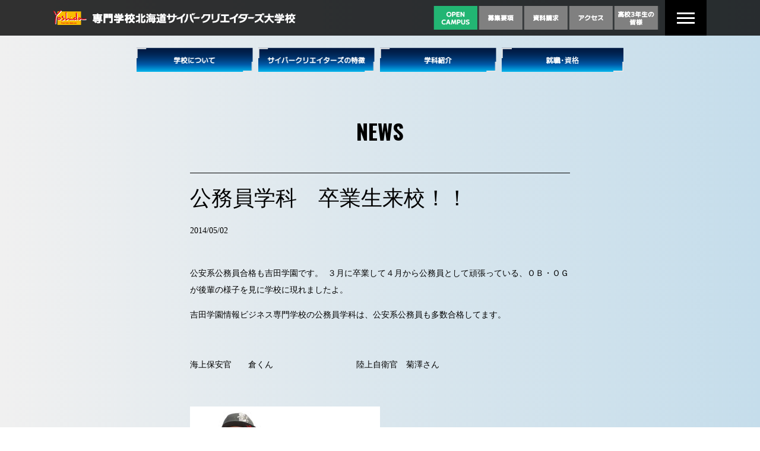

--- FILE ---
content_type: text/html; charset=UTF-8
request_url: https://yoshida-jobi.jp/news/201405021366/
body_size: 35651
content:
<!DOCTYPE html>
<html lang="ja">

<head>
	<meta charset="UTF-8">
	<meta name="viewport" content="width=device-width,initial-scale=1.0,minimum-scale=1.0" />
	<title>ICT・ゲーム・CG系の学校｜吉田学園 専門学校北海道サイバークリエイターズ大学校（北海道・札幌）</title>
	<link rel="stylesheet" href="https://cdn.jsdelivr.net/npm/destyle.css@1.0.15/destyle.css" />
	<link rel="stylesheet" href="https://cdnjs.cloudflare.com/ajax/libs/animate.css/3.6.2/animate.min.css" />
	<link rel="stylesheet" href="https://cdnjs.cloudflare.com/ajax/libs/drawer/3.2.2/css/drawer.min.css" />
	<link rel="preconnect" href="https://fonts.googleapis.com">
	<link rel="preconnect" href="https://fonts.gstatic.com" crossorigin>
	<link href="https://fonts.googleapis.com/css2?family=M+PLUS+2:wght@100..900&family=Noto+Sans+JP:wght@100..900&family=Oswald:wght@200..700&display=swap" rel="stylesheet">
	<meta name='robots' content='index, follow, max-image-preview:large, max-snippet:-1, max-video-preview:-1' />

	<!-- This site is optimized with the Yoast SEO plugin v21.7 - https://yoast.com/wordpress/plugins/seo/ -->
	<title>公務員学科　卒業生来校！！ ｜吉田学園情報ビジネス専門学校(北海道・札幌)</title>
	<meta name="description" content="吉田学園情報ビジネス専門学校から公務員学科　卒業生来校！！ をお知らせします。" />
	<link rel="canonical" href="https://yoshida-jobi.jp/wp-jobi/news/201405021366/" />
	<meta property="og:locale" content="ja_JP" />
	<meta property="og:type" content="article" />
	<meta property="og:title" content="公務員学科　卒業生来校！！ ｜吉田学園情報ビジネス専門学校(北海道・札幌)" />
	<meta property="og:description" content="吉田学園情報ビジネス専門学校から公務員学科　卒業生来校！！ をお知らせします。" />
	<meta property="og:url" content="https://yoshida-jobi.jp/wp-jobi/news/201405021366/" />
	<meta property="og:site_name" content="吉田学園情報ビジネス専門学校" />
	<meta property="article:publisher" content="https://www.facebook.com/yoshidagakuenjobi/" />
	<meta property="og:image" content="https://yoshida-jobi.jp/wp-jobi/wp-content/uploads/2015/07/11480e69f25d9efe9ae83e28d0534490.jpg" />
	<meta name="twitter:card" content="summary_large_image" />
	<meta name="twitter:site" content="@yoshida_jobi" />
	<script type="application/ld+json" class="yoast-schema-graph">{"@context":"https://schema.org","@graph":[{"@type":"WebPage","@id":"https://yoshida-jobi.jp/wp-jobi/news/201405021366/","url":"https://yoshida-jobi.jp/wp-jobi/news/201405021366/","name":"公務員学科　卒業生来校！！ ｜吉田学園情報ビジネス専門学校(北海道・札幌)","isPartOf":{"@id":"https://yoshida-jobi.jp/#website"},"datePublished":"2014-05-02T06:14:37+00:00","dateModified":"2014-05-02T06:14:37+00:00","description":"吉田学園情報ビジネス専門学校から公務員学科　卒業生来校！！ をお知らせします。","breadcrumb":{"@id":"https://yoshida-jobi.jp/wp-jobi/news/201405021366/#breadcrumb"},"inLanguage":"ja","potentialAction":[{"@type":"ReadAction","target":["https://yoshida-jobi.jp/wp-jobi/news/201405021366/"]}]},{"@type":"BreadcrumbList","@id":"https://yoshida-jobi.jp/wp-jobi/news/201405021366/#breadcrumb","itemListElement":[{"@type":"ListItem","position":1,"name":"HOME","item":"https://yoshida-jobi.jp/"},{"@type":"ListItem","position":2,"name":"ニュース","item":"https://yoshida-jobi.jp/wp-jobi/news/"},{"@type":"ListItem","position":3,"name":"公務員学科　卒業生来校！！"}]},{"@type":"WebSite","@id":"https://yoshida-jobi.jp/#website","url":"https://yoshida-jobi.jp/","name":"吉田学園情報ビジネス専門学校","description":"","potentialAction":[{"@type":"SearchAction","target":{"@type":"EntryPoint","urlTemplate":"https://yoshida-jobi.jp/?s={search_term_string}"},"query-input":"required name=search_term_string"}],"inLanguage":"ja"}]}</script>
	<!-- / Yoast SEO plugin. -->


<link rel='dns-prefetch' href='//ajax.googleapis.com' />
<link rel='dns-prefetch' href='//cdnjs.cloudflare.com' />
<link rel='dns-prefetch' href='//cdn.jsdelivr.net' />
<link rel="alternate" type="application/rss+xml" title="吉田学園情報ビジネス専門学校 &raquo; フィード" href="https://yoshida-jobi.jp/feed/" />
<link rel="alternate" type="application/rss+xml" title="吉田学園情報ビジネス専門学校 &raquo; コメントフィード" href="https://yoshida-jobi.jp/comments/feed/" />
<link rel="alternate" type="application/rss+xml" title="吉田学園情報ビジネス専門学校 &raquo; 公務員学科　卒業生来校！！ のコメントのフィード" href="https://yoshida-jobi.jp/news/201405021366/feed/" />
<script>
window._wpemojiSettings = {"baseUrl":"https:\/\/s.w.org\/images\/core\/emoji\/14.0.0\/72x72\/","ext":".png","svgUrl":"https:\/\/s.w.org\/images\/core\/emoji\/14.0.0\/svg\/","svgExt":".svg","source":{"concatemoji":"https:\/\/yoshida-jobi.jp\/wp-jobi\/wp-includes\/js\/wp-emoji-release.min.js?ver=6.4.7"}};
/*! This file is auto-generated */
!function(i,n){var o,s,e;function c(e){try{var t={supportTests:e,timestamp:(new Date).valueOf()};sessionStorage.setItem(o,JSON.stringify(t))}catch(e){}}function p(e,t,n){e.clearRect(0,0,e.canvas.width,e.canvas.height),e.fillText(t,0,0);var t=new Uint32Array(e.getImageData(0,0,e.canvas.width,e.canvas.height).data),r=(e.clearRect(0,0,e.canvas.width,e.canvas.height),e.fillText(n,0,0),new Uint32Array(e.getImageData(0,0,e.canvas.width,e.canvas.height).data));return t.every(function(e,t){return e===r[t]})}function u(e,t,n){switch(t){case"flag":return n(e,"\ud83c\udff3\ufe0f\u200d\u26a7\ufe0f","\ud83c\udff3\ufe0f\u200b\u26a7\ufe0f")?!1:!n(e,"\ud83c\uddfa\ud83c\uddf3","\ud83c\uddfa\u200b\ud83c\uddf3")&&!n(e,"\ud83c\udff4\udb40\udc67\udb40\udc62\udb40\udc65\udb40\udc6e\udb40\udc67\udb40\udc7f","\ud83c\udff4\u200b\udb40\udc67\u200b\udb40\udc62\u200b\udb40\udc65\u200b\udb40\udc6e\u200b\udb40\udc67\u200b\udb40\udc7f");case"emoji":return!n(e,"\ud83e\udef1\ud83c\udffb\u200d\ud83e\udef2\ud83c\udfff","\ud83e\udef1\ud83c\udffb\u200b\ud83e\udef2\ud83c\udfff")}return!1}function f(e,t,n){var r="undefined"!=typeof WorkerGlobalScope&&self instanceof WorkerGlobalScope?new OffscreenCanvas(300,150):i.createElement("canvas"),a=r.getContext("2d",{willReadFrequently:!0}),o=(a.textBaseline="top",a.font="600 32px Arial",{});return e.forEach(function(e){o[e]=t(a,e,n)}),o}function t(e){var t=i.createElement("script");t.src=e,t.defer=!0,i.head.appendChild(t)}"undefined"!=typeof Promise&&(o="wpEmojiSettingsSupports",s=["flag","emoji"],n.supports={everything:!0,everythingExceptFlag:!0},e=new Promise(function(e){i.addEventListener("DOMContentLoaded",e,{once:!0})}),new Promise(function(t){var n=function(){try{var e=JSON.parse(sessionStorage.getItem(o));if("object"==typeof e&&"number"==typeof e.timestamp&&(new Date).valueOf()<e.timestamp+604800&&"object"==typeof e.supportTests)return e.supportTests}catch(e){}return null}();if(!n){if("undefined"!=typeof Worker&&"undefined"!=typeof OffscreenCanvas&&"undefined"!=typeof URL&&URL.createObjectURL&&"undefined"!=typeof Blob)try{var e="postMessage("+f.toString()+"("+[JSON.stringify(s),u.toString(),p.toString()].join(",")+"));",r=new Blob([e],{type:"text/javascript"}),a=new Worker(URL.createObjectURL(r),{name:"wpTestEmojiSupports"});return void(a.onmessage=function(e){c(n=e.data),a.terminate(),t(n)})}catch(e){}c(n=f(s,u,p))}t(n)}).then(function(e){for(var t in e)n.supports[t]=e[t],n.supports.everything=n.supports.everything&&n.supports[t],"flag"!==t&&(n.supports.everythingExceptFlag=n.supports.everythingExceptFlag&&n.supports[t]);n.supports.everythingExceptFlag=n.supports.everythingExceptFlag&&!n.supports.flag,n.DOMReady=!1,n.readyCallback=function(){n.DOMReady=!0}}).then(function(){return e}).then(function(){var e;n.supports.everything||(n.readyCallback(),(e=n.source||{}).concatemoji?t(e.concatemoji):e.wpemoji&&e.twemoji&&(t(e.twemoji),t(e.wpemoji)))}))}((window,document),window._wpemojiSettings);
</script>
<style id='wp-emoji-styles-inline-css'>

	img.wp-smiley, img.emoji {
		display: inline !important;
		border: none !important;
		box-shadow: none !important;
		height: 1em !important;
		width: 1em !important;
		margin: 0 0.07em !important;
		vertical-align: -0.1em !important;
		background: none !important;
		padding: 0 !important;
	}
</style>
<link rel='stylesheet' id='wp-block-library-css' href='https://yoshida-jobi.jp/wp-jobi/wp-includes/css/dist/block-library/style.min.css?ver=6.4.7' media='all' />
<style id='classic-theme-styles-inline-css'>
/*! This file is auto-generated */
.wp-block-button__link{color:#fff;background-color:#32373c;border-radius:9999px;box-shadow:none;text-decoration:none;padding:calc(.667em + 2px) calc(1.333em + 2px);font-size:1.125em}.wp-block-file__button{background:#32373c;color:#fff;text-decoration:none}
</style>
<style id='global-styles-inline-css'>
body{--wp--preset--color--black: #000000;--wp--preset--color--cyan-bluish-gray: #abb8c3;--wp--preset--color--white: #ffffff;--wp--preset--color--pale-pink: #f78da7;--wp--preset--color--vivid-red: #cf2e2e;--wp--preset--color--luminous-vivid-orange: #ff6900;--wp--preset--color--luminous-vivid-amber: #fcb900;--wp--preset--color--light-green-cyan: #7bdcb5;--wp--preset--color--vivid-green-cyan: #00d084;--wp--preset--color--pale-cyan-blue: #8ed1fc;--wp--preset--color--vivid-cyan-blue: #0693e3;--wp--preset--color--vivid-purple: #9b51e0;--wp--preset--gradient--vivid-cyan-blue-to-vivid-purple: linear-gradient(135deg,rgba(6,147,227,1) 0%,rgb(155,81,224) 100%);--wp--preset--gradient--light-green-cyan-to-vivid-green-cyan: linear-gradient(135deg,rgb(122,220,180) 0%,rgb(0,208,130) 100%);--wp--preset--gradient--luminous-vivid-amber-to-luminous-vivid-orange: linear-gradient(135deg,rgba(252,185,0,1) 0%,rgba(255,105,0,1) 100%);--wp--preset--gradient--luminous-vivid-orange-to-vivid-red: linear-gradient(135deg,rgba(255,105,0,1) 0%,rgb(207,46,46) 100%);--wp--preset--gradient--very-light-gray-to-cyan-bluish-gray: linear-gradient(135deg,rgb(238,238,238) 0%,rgb(169,184,195) 100%);--wp--preset--gradient--cool-to-warm-spectrum: linear-gradient(135deg,rgb(74,234,220) 0%,rgb(151,120,209) 20%,rgb(207,42,186) 40%,rgb(238,44,130) 60%,rgb(251,105,98) 80%,rgb(254,248,76) 100%);--wp--preset--gradient--blush-light-purple: linear-gradient(135deg,rgb(255,206,236) 0%,rgb(152,150,240) 100%);--wp--preset--gradient--blush-bordeaux: linear-gradient(135deg,rgb(254,205,165) 0%,rgb(254,45,45) 50%,rgb(107,0,62) 100%);--wp--preset--gradient--luminous-dusk: linear-gradient(135deg,rgb(255,203,112) 0%,rgb(199,81,192) 50%,rgb(65,88,208) 100%);--wp--preset--gradient--pale-ocean: linear-gradient(135deg,rgb(255,245,203) 0%,rgb(182,227,212) 50%,rgb(51,167,181) 100%);--wp--preset--gradient--electric-grass: linear-gradient(135deg,rgb(202,248,128) 0%,rgb(113,206,126) 100%);--wp--preset--gradient--midnight: linear-gradient(135deg,rgb(2,3,129) 0%,rgb(40,116,252) 100%);--wp--preset--font-size--small: 13px;--wp--preset--font-size--medium: 20px;--wp--preset--font-size--large: 36px;--wp--preset--font-size--x-large: 42px;--wp--preset--spacing--20: 0.44rem;--wp--preset--spacing--30: 0.67rem;--wp--preset--spacing--40: 1rem;--wp--preset--spacing--50: 1.5rem;--wp--preset--spacing--60: 2.25rem;--wp--preset--spacing--70: 3.38rem;--wp--preset--spacing--80: 5.06rem;--wp--preset--shadow--natural: 6px 6px 9px rgba(0, 0, 0, 0.2);--wp--preset--shadow--deep: 12px 12px 50px rgba(0, 0, 0, 0.4);--wp--preset--shadow--sharp: 6px 6px 0px rgba(0, 0, 0, 0.2);--wp--preset--shadow--outlined: 6px 6px 0px -3px rgba(255, 255, 255, 1), 6px 6px rgba(0, 0, 0, 1);--wp--preset--shadow--crisp: 6px 6px 0px rgba(0, 0, 0, 1);}:where(.is-layout-flex){gap: 0.5em;}:where(.is-layout-grid){gap: 0.5em;}body .is-layout-flow > .alignleft{float: left;margin-inline-start: 0;margin-inline-end: 2em;}body .is-layout-flow > .alignright{float: right;margin-inline-start: 2em;margin-inline-end: 0;}body .is-layout-flow > .aligncenter{margin-left: auto !important;margin-right: auto !important;}body .is-layout-constrained > .alignleft{float: left;margin-inline-start: 0;margin-inline-end: 2em;}body .is-layout-constrained > .alignright{float: right;margin-inline-start: 2em;margin-inline-end: 0;}body .is-layout-constrained > .aligncenter{margin-left: auto !important;margin-right: auto !important;}body .is-layout-constrained > :where(:not(.alignleft):not(.alignright):not(.alignfull)){max-width: var(--wp--style--global--content-size);margin-left: auto !important;margin-right: auto !important;}body .is-layout-constrained > .alignwide{max-width: var(--wp--style--global--wide-size);}body .is-layout-flex{display: flex;}body .is-layout-flex{flex-wrap: wrap;align-items: center;}body .is-layout-flex > *{margin: 0;}body .is-layout-grid{display: grid;}body .is-layout-grid > *{margin: 0;}:where(.wp-block-columns.is-layout-flex){gap: 2em;}:where(.wp-block-columns.is-layout-grid){gap: 2em;}:where(.wp-block-post-template.is-layout-flex){gap: 1.25em;}:where(.wp-block-post-template.is-layout-grid){gap: 1.25em;}.has-black-color{color: var(--wp--preset--color--black) !important;}.has-cyan-bluish-gray-color{color: var(--wp--preset--color--cyan-bluish-gray) !important;}.has-white-color{color: var(--wp--preset--color--white) !important;}.has-pale-pink-color{color: var(--wp--preset--color--pale-pink) !important;}.has-vivid-red-color{color: var(--wp--preset--color--vivid-red) !important;}.has-luminous-vivid-orange-color{color: var(--wp--preset--color--luminous-vivid-orange) !important;}.has-luminous-vivid-amber-color{color: var(--wp--preset--color--luminous-vivid-amber) !important;}.has-light-green-cyan-color{color: var(--wp--preset--color--light-green-cyan) !important;}.has-vivid-green-cyan-color{color: var(--wp--preset--color--vivid-green-cyan) !important;}.has-pale-cyan-blue-color{color: var(--wp--preset--color--pale-cyan-blue) !important;}.has-vivid-cyan-blue-color{color: var(--wp--preset--color--vivid-cyan-blue) !important;}.has-vivid-purple-color{color: var(--wp--preset--color--vivid-purple) !important;}.has-black-background-color{background-color: var(--wp--preset--color--black) !important;}.has-cyan-bluish-gray-background-color{background-color: var(--wp--preset--color--cyan-bluish-gray) !important;}.has-white-background-color{background-color: var(--wp--preset--color--white) !important;}.has-pale-pink-background-color{background-color: var(--wp--preset--color--pale-pink) !important;}.has-vivid-red-background-color{background-color: var(--wp--preset--color--vivid-red) !important;}.has-luminous-vivid-orange-background-color{background-color: var(--wp--preset--color--luminous-vivid-orange) !important;}.has-luminous-vivid-amber-background-color{background-color: var(--wp--preset--color--luminous-vivid-amber) !important;}.has-light-green-cyan-background-color{background-color: var(--wp--preset--color--light-green-cyan) !important;}.has-vivid-green-cyan-background-color{background-color: var(--wp--preset--color--vivid-green-cyan) !important;}.has-pale-cyan-blue-background-color{background-color: var(--wp--preset--color--pale-cyan-blue) !important;}.has-vivid-cyan-blue-background-color{background-color: var(--wp--preset--color--vivid-cyan-blue) !important;}.has-vivid-purple-background-color{background-color: var(--wp--preset--color--vivid-purple) !important;}.has-black-border-color{border-color: var(--wp--preset--color--black) !important;}.has-cyan-bluish-gray-border-color{border-color: var(--wp--preset--color--cyan-bluish-gray) !important;}.has-white-border-color{border-color: var(--wp--preset--color--white) !important;}.has-pale-pink-border-color{border-color: var(--wp--preset--color--pale-pink) !important;}.has-vivid-red-border-color{border-color: var(--wp--preset--color--vivid-red) !important;}.has-luminous-vivid-orange-border-color{border-color: var(--wp--preset--color--luminous-vivid-orange) !important;}.has-luminous-vivid-amber-border-color{border-color: var(--wp--preset--color--luminous-vivid-amber) !important;}.has-light-green-cyan-border-color{border-color: var(--wp--preset--color--light-green-cyan) !important;}.has-vivid-green-cyan-border-color{border-color: var(--wp--preset--color--vivid-green-cyan) !important;}.has-pale-cyan-blue-border-color{border-color: var(--wp--preset--color--pale-cyan-blue) !important;}.has-vivid-cyan-blue-border-color{border-color: var(--wp--preset--color--vivid-cyan-blue) !important;}.has-vivid-purple-border-color{border-color: var(--wp--preset--color--vivid-purple) !important;}.has-vivid-cyan-blue-to-vivid-purple-gradient-background{background: var(--wp--preset--gradient--vivid-cyan-blue-to-vivid-purple) !important;}.has-light-green-cyan-to-vivid-green-cyan-gradient-background{background: var(--wp--preset--gradient--light-green-cyan-to-vivid-green-cyan) !important;}.has-luminous-vivid-amber-to-luminous-vivid-orange-gradient-background{background: var(--wp--preset--gradient--luminous-vivid-amber-to-luminous-vivid-orange) !important;}.has-luminous-vivid-orange-to-vivid-red-gradient-background{background: var(--wp--preset--gradient--luminous-vivid-orange-to-vivid-red) !important;}.has-very-light-gray-to-cyan-bluish-gray-gradient-background{background: var(--wp--preset--gradient--very-light-gray-to-cyan-bluish-gray) !important;}.has-cool-to-warm-spectrum-gradient-background{background: var(--wp--preset--gradient--cool-to-warm-spectrum) !important;}.has-blush-light-purple-gradient-background{background: var(--wp--preset--gradient--blush-light-purple) !important;}.has-blush-bordeaux-gradient-background{background: var(--wp--preset--gradient--blush-bordeaux) !important;}.has-luminous-dusk-gradient-background{background: var(--wp--preset--gradient--luminous-dusk) !important;}.has-pale-ocean-gradient-background{background: var(--wp--preset--gradient--pale-ocean) !important;}.has-electric-grass-gradient-background{background: var(--wp--preset--gradient--electric-grass) !important;}.has-midnight-gradient-background{background: var(--wp--preset--gradient--midnight) !important;}.has-small-font-size{font-size: var(--wp--preset--font-size--small) !important;}.has-medium-font-size{font-size: var(--wp--preset--font-size--medium) !important;}.has-large-font-size{font-size: var(--wp--preset--font-size--large) !important;}.has-x-large-font-size{font-size: var(--wp--preset--font-size--x-large) !important;}
.wp-block-navigation a:where(:not(.wp-element-button)){color: inherit;}
:where(.wp-block-post-template.is-layout-flex){gap: 1.25em;}:where(.wp-block-post-template.is-layout-grid){gap: 1.25em;}
:where(.wp-block-columns.is-layout-flex){gap: 2em;}:where(.wp-block-columns.is-layout-grid){gap: 2em;}
.wp-block-pullquote{font-size: 1.5em;line-height: 1.6;}
</style>
<link rel='stylesheet' id='arve-main-css' href='https://yoshida-jobi.jp/wp-jobi/wp-content/plugins/advanced-responsive-video-embedder/build/main.css?ver=b087dd41bba279baeb77' media='all' />
<link rel='stylesheet' id='wp-pagenavi-css' href='https://yoshida-jobi.jp/wp-jobi/wp-content/plugins/wp-pagenavi/pagenavi-css.css?ver=2.70' media='all' />
<link rel='stylesheet' id='reset-css-css' href='https://cdn.jsdelivr.net/npm/destyle.css@1.0.15/destyle.css' media='all' />
<link rel='stylesheet' id='font-awesome-css' href='https://cdnjs.cloudflare.com/ajax/libs/font-awesome/6.1.1/css/all.min.css?ver=5.8.2' media='all' />
<link rel='stylesheet' id='slick-css-css' href='https://cdn.jsdelivr.net/npm/slick-carousel@1.8.1/slick/slick.css?ver=6.4.7' media='all' />
<link rel='stylesheet' id='slick-theme-css-css' href='https://cdn.jsdelivr.net/npm/slick-carousel@1.8.1/slick/slick-theme.css?ver=6.4.7' media='all' />
<link rel='stylesheet' id='style-css' href='https://yoshida-jobi.jp/wp-jobi/wp-content/themes/jobitest/css/style.css?ver=all' media='all' />
<link rel='stylesheet' id='news_detail-css' href='https://yoshida-jobi.jp/wp-jobi/wp-content/themes/jobitest/css/n02_news_detail.css?ver=all' media='all' />
<link rel='stylesheet' id='news_ad-css' href='https://yoshida-jobi.jp/wp-jobi/wp-content/themes/jobitest/css/n01_ad.css?ver=all' media='all' />
<link rel="https://api.w.org/" href="https://yoshida-jobi.jp/wp-json/" /><link rel="alternate" type="application/json" href="https://yoshida-jobi.jp/wp-json/wp/v2/news/1366" /><link rel='shortlink' href='https://yoshida-jobi.jp/?p=1366' />
<link rel="alternate" type="application/json+oembed" href="https://yoshida-jobi.jp/wp-json/oembed/1.0/embed?url=https%3A%2F%2Fyoshida-jobi.jp%2Fnews%2F201405021366%2F" />
<link rel="alternate" type="text/xml+oembed" href="https://yoshida-jobi.jp/wp-json/oembed/1.0/embed?url=https%3A%2F%2Fyoshida-jobi.jp%2Fnews%2F201405021366%2F&#038;format=xml" />
</head>

<body class="news-template-default single single-news postid-1366">
	<header>
		<div class="menu">
			<div class="menu__inner">
				<div class="menu2">
					<h1><a href="https://yoshida-jobi.jp">
							<picture>
								<!-- スマートフォン用の画像 -->
								<source media="(max-width: 930px)" srcset="https://yoshida-jobi.jp/wp-jobi/wp-content/themes/jobitest/img/sp_logo.png">
								<!-- デフォルトの画像 -->
								<img src="https://yoshida-jobi.jp/wp-jobi/wp-content/themes/jobitest/img/yoshidalogo.png" width="409" height="60" alt="専門学校北海道サイバークリエイターズ大学校">
							</picture>
						</a></h1>




					<div class="header__menu">
						<a href="https://event.yoshida-g.ac.jp/join/event?school_year=2024&school_name=吉田学園情報ビジネス専門学校" target="_blank"><img src="https://yoshida-jobi.jp/wp-jobi/wp-content/themes/jobitest/img/topmenu1.png" width="76" height="60" alt="" /></a>
						<a href="https://yoshida-jobi.jp/jukensei/boshu/" target="_blank"><img src="https://yoshida-jobi.jp/wp-jobi/wp-content/themes/jobitest/img/topmenu2.png" width="76" height="60" alt="" /></a>
						<a href="https://yoshida-g.gr.jp/yac-shiryo/?_gl=1*16fahwj*_gcl_au*MjY2MDI2NTc2LjE3MDg3MzQ0NDQ." target="_blank"><img src="https://yoshida-jobi.jp/wp-jobi/wp-content/themes/jobitest/img/topmenu3.png" width="76" height="60" alt="" /></a>
						<a href="https://www.google.com/maps/place/吉田学園情報ビジネス専門学校/@43.080335,141.361764,15z/data=!4m5!3m4!1s0x0:0xf69a02d1562b2259!8m2!3d43.080335!4d141.361764?ll=43.080335,141.361764&z=15&t=m&hl=ja&gl=JP&mapclient=embed&cid=17769518377860801113&shorturl=1" target="_blank"><img src="https://yoshida-jobi.jp/wp-jobi/wp-content/themes/jobitest/img/topmenu4.png" width="76" height="60" alt="" /></a>
						<a href="https://yoshida-jobi.jp/otherpage/tohighschool/" target="_blank"><img src="https://yoshida-jobi.jp/wp-jobi/wp-content/themes/jobitest/img/topmenu5.png" width="76" height="60" alt="" /></a>
<!-- 						<a href="https://yoshida-entry.jp/mypage/" target="_blank"><img src="https://yoshida-jobi.jp/wp-jobi/wp-content/themes/jobitest/img/topmenu6.png" width="76" height="60" alt="" /></a> -->
					</div>
					<div class="hamburger-menu">
						<button class="hamburger" aria-label="メニューを開く">
							<span></span>
							<span></span>
							<span></span>
						</button>
					</div>
				</div>


				<div class="mobile-menu">

					<a href="https://yoshida-jobi.jp">トップページ</a>
					<a href="https://www.google.com/maps/place/吉田学園情報ビジネス専門学校/@43.080335,141.361764,15z/data=!4m5!3m4!1s0x0:0xf69a02d1562b2259!8m2!3d43.080335!4d141.361764?ll=43.080335,141.361764&z=15&t=m&hl=ja&gl=JP&mapclient=embed&cid=17769518377860801113&shorturl=1" target="_blank">交通アクセス</a>
					<a href="https://yoshida-jobi.jp/otherpage/about/">学校について</a>
					<a href="https://yoshida-jobi.jp/otherpage/point/">サイバークリエイターズの特徴</a>
					<a href="https://yoshida-jobi.jp/otherpage/gakka/is/">情報システム学科（2年制・3年制）</a>
					<a href="https://yoshida-jobi.jp/otherpage/gakka/game/">ゲームクリエイター学科（3年制）</a>
					<a href="https://yoshida-jobi.jp/otherpage/gakka/cg/">CGデザイナー学科（3年制）</a>
					<a href="https://yoshida-jobi.jp/otherpage/joblicense/">就職・資格</a>
					<a href="https://yoshida-jobi.jp/otherpage/campuslife/">キャンパスライフ</a>
					<a href="https://yoshida-g.ac.jp/policy/" target="_blank">サイトポリシー</a>
					<a href="https://yoshida-g.ac.jp/kyoinsaiyo/" target="_blank">教員採用</a>
					<a href="https://yoshida-g.gr.jp/about/donation/?_gl=1*1i75vfs*_gcl_au*MjY2MDI2NTc2LjE3MDg3MzQ0NDQ." target="_blank">寄付金のお願い</a>
					<a href="https://yoshida-g.ac.jp/disclosure/jobi/" target="_blank">情報公開</a>
				</div>
			</div>
		</div>
	</header>


	<div class="mainmenu"><a href="https://yoshida-jobi.jp/otherpage/about/"><img src="https://yoshida-jobi.jp/wp-jobi/wp-content/themes/jobitest/img/mainmenu1.png" width="215" height="41" alt="" /></a><a href="https://yoshida-jobi.jp/otherpage/point/"><img src="https://yoshida-jobi.jp/wp-jobi/wp-content/themes/jobitest/img/mainmenu2.png" width="215" height="41" alt="" /></a><a class="modal-open"><img src="https://yoshida-jobi.jp/wp-jobi/wp-content/themes/jobitest/img/mainmenu3.png" width="215" height="41" alt="" /></a><a href="https://yoshida-jobi.jp/otherpage/joblicense/"><img src="https://yoshida-jobi.jp/wp-jobi/wp-content/themes/jobitest/img/mainmenu4.png" width="215" height="41" alt="" /></a></div>

<!-- 学科紹介のモーダルウィンドウ -->
<div class="modal">
  <div class="modal-cont">
    <a href="https://yoshida-jobi.jp/otherpage/gakka/is/"><img src="https://yoshida-jobi.jp/wp-jobi/wp-content/themes/jobitest/img/ict.png"></a>
    <a href="https://yoshida-jobi.jp/otherpage/gakka/game/"><img src="https://yoshida-jobi.jp/wp-jobi/wp-content/themes/jobitest/img/game.png"></a>
    <a href="https://yoshida-jobi.jp/otherpage/gakka/cg/"><img src="https://yoshida-jobi.jp/wp-jobi/wp-content/themes/jobitest/img/cg.png"></a>
  </div>
  <div class="btn-modal-close"><a class="modal-close">閉じる</a></div>
</div>



</body>

</html><div class="content">
    <div class="news-detail-box">
        <div class="single-title">
            <h2>NEWS</h2>
        </div>
                    
    <div class="content pt-100">
        <div class="news-detail-box">

            <hr class="news-hr">
            <h1 class="news-detail-title">
                公務員学科　卒業生来校！！            </h1>
            <p class="news-detail-date">
            <ul class="news-detail-notice">
                <li>2014/05/02</li>
                            </ul>
            </p>
            <div class="news-detail-text">
                <p>公安系公務員合格も吉田学園です。  ３月に卒業して４月から公務員として頑張っている、ＯＢ・ＯＧが後輩の様子を見に学校に現れましたよ。</p>
<p>吉田学園情報ビジネス専門学校の公務員学科は、公安系公務員も多数合格してます。</p>
<p>&nbsp;</p>
<p>海上保安官　　倉くん　　　　　　　　　　陸上自衛官　菊澤さん</p>
<p>&nbsp;</p>
<p><img fetchpriority="high" decoding="async" src="/wp-jobi/wp-content/uploads/2015/07/11480e69f25d9efe9ae83e28d0534490.jpg" alt="" width="320" height="179" /></p>
<p>
　　　　札幌市消防　佐藤くんと消防希望の在校生たち<br />
<img decoding="async" src="/wp-jobi/wp-content/uploads/2015/07/8edac62700441ff6e5313bc24c225f3b.jpg" alt="" width="320" height="179" /></p>
<p>&nbsp;</p>
<p>　倉くんは高校３年のときに参加してくれた「夏期講習会」で出会いましたね。「海上保安官」に絶対になりたいという強い思いは、叶えられました。</p>
<p>　菊澤さんは「自衛官」希望で入学をしてくれました。女性自衛官の採用人数は非常に少なく、難関試験を合格して採用されました。</p>
<p>　佐藤くんは「札幌市消防」を希望し、特に面接試験を徹底して練習しましたね。そして１４．３倍の札幌市消防に見事、合格をしました。</p>
<p>&nbsp;</p>
<p>今日、来てくれた３名は「公務員１年制」１期生で、何と１６名全員が１次試験１００％合格、２次試験１００％合格、そして公務員採用１００％です！（担任として自慢です）</p>
<p>&nbsp;</p>
<p>みなさんも、ＯＢ・ＯＧが来てくれる学校で一緒に公務員をめざしませんか？</p>
<p>&nbsp;</p>
<p>公務員学科担任　阿部でした。</p>
<p>&nbsp;</p>
<p><a href="https://yoshida-g.gr.jp/form/pc/yac/opencampus/"><img decoding="async" src="/wp-jobi/wp-content/uploads/2015/07/G-OPENCAMPUS11.jpg" alt="" width="248" height="90" /></a></p>
<p><a href="https://yoshida-g.gr.jp/form/pc/yac/shiryo/"><img loading="lazy" decoding="async" src="/wp-jobi/wp-content/uploads/2015/07/siryoseikyu_tile_bnr14.jpg" alt="" width="248" height="90" /></a></p>
<p><a href="https://twitter.com/YoshidaGakuen"><img loading="lazy" decoding="async" src="/wp-jobi/wp-content/uploads/2015/07/TW_QR_bnr13.jpg" alt="" width="248" height="90" /></a></p>
<p><a href="http://line.me/ja/"><img loading="lazy" decoding="async" src="/wp-jobi/wp-content/uploads/2015/07/LINE_QR_bnr15.jpg" alt="" width="248" height="90" /></a></p>
            </div>
            <p class="news-detail-back">
                <a class="news-detail-back-link" href="https://yoshida-jobi.jp/news/">
                    <span class="news-detail-back-text">一覧に戻る</span>
                    <i class="material-icons button-arrow-right" data-icon=""></i>
                </a>
            </p>
        </div>
    </div>

    </div>
</div>

<!--.page_navi-->
<!--  -->
<!--/.page_navi-->
<footer>
	<img class="footer__logo" src="https://yoshida-jobi.jp/wp-jobi/wp-content/themes/jobitest/img/footerlogo2.png" width="600" height="auto" alt="" />
	<div class="footer2 sp-none">〒065-0015 北海道札幌市東区北１５条東６丁目３−１　｜　<a href="https://yoshida-g.ac.jp" target="_blank">吉田学園 グループ校一覧</a></div>
	<div class="border"></div>
	<div class="footer2">ご質問やご相談、資料のご請求などはお気軽に入学相談ダイヤルまで</div>
	<div class="footer3">入学相談ダイヤル<div class="flex"><span><img src="https://yoshida-jobi.jp/wp-jobi/wp-content/themes/jobitest/img/freedial.png" alt="フリーダイヤル" width="42px" height="21px" loading="lazy"></span><span class="tel">0120-607033</span></div>
	</div>
	<div class="footer4 sp-none">専門学校総合事務局 <span class="tel2">011-742-3441</span>　｜　キャリア支援センター <span class="tel2">011-711-1347</span>　｜　吉田学園法人本部 <span class="tel2">011-711-1347</span></div>
	<div class="footer4 pc-none">
		<div class="footer4-sp__access">
			<p>〒065-0015 北海道札幌市東区北１５条東６丁目３−１</p>
		</div>
		<div class="footer4-sp__tel">
			<p>専門学校総合事務局 <span class="tel2">011-742-3441</span></p>
			<p>キャリア支援センター <span class="tel2">011-711-1347</span></p>
			<p>吉田学園法人本部 <span class="tel2">011-711-1347</span></p>
		</div>
	</div>
	<div class="sns"><a href="https://page.line.me/267whltg?openQrModal=true" target="_blank"><img src="https://yoshida-jobi.jp/wp-jobi/wp-content/themes/jobitest/img/line.png" width="112" height="auto" alt="" /></a><a href="https://www.instagram.com/yoshidajobi/" target="_blank"><img src="https://yoshida-jobi.jp/wp-jobi/wp-content/themes/jobitest/img/instagram.png" width="169" height="auto" alt="" /></a><a href="https://twitter.com/yoshida_jobi" target="_blank"><img src="https://yoshida-jobi.jp/wp-jobi/wp-content/themes/jobitest/img/x.png" width="85" height="auto" alt="" /></a><a href="https://www.youtube.com/user/jobigame/videos" target="_blank"><img src="https://yoshida-jobi.jp/wp-jobi/wp-content/themes/jobitest/img/youtube.png" width="131" height="auto" alt="" /></a></div>

	<div class="footer__map">
		<iframe src="https://www.google.com/maps/embed?pb=!1m18!1m12!1m3!1d2914.148950474602!2d141.35928847641264!3d43.08036377113508!2m3!1f0!2f0!3f0!3m2!1i1024!2i768!4f13.1!3m3!1m2!1s0x5f0b29164f11e9ed%3A0x2a9a68ed479ee72b!2z44CSMDY1LTAwMTUg5YyX5rW36YGT5pyt5bmM5biC5p2x5Yy65YyX77yR77yV5p2h5p2x77yW5LiB55uu77yT4oiS77yR!5e0!3m2!1sja!2sjp!4v1710120996910!5m2!1sja!2sjp" width="1100" height="301" style="border:0;" allowfullscreen="" loading="lazy" referrerpolicy="no-referrer-when-downgrade"></iframe>
	</div>

	<div class="footer__nav">
		<div class="footer__nav-wrapper">
			<ul class="footer__nav-list">
				<li><a href="https://yoshida-jobi.jp">トップページ</a></li>
				<li><a href="https://yoshida-jobi.jp/otherpage/about/">学校について</a></li>
				<li><a href="https://yoshida-jobi.jp/otherpage/point/">サイバークリエイターズの特徴</a></li>
				<li><a href="https://yoshida-jobi.jp/otherpage/gakka/is/">情報システム学科（2年制・3年制）</a></li>
				<li><a href="https://yoshida-jobi.jp/otherpage/gakka/game/">ゲームクリエイター学科（3年制）</a></li>
				<li><a href="https://yoshida-jobi.jp/otherpage/gakka/cg/">CGデザイナー学科（3年制）</a></li>
				<li><a href="https://yoshida-jobi.jp/otherpage/joblicense/">就職・資格</a></li>
			</ul>

			<ul class="footer__nav-list">
				<li><a href="https://yoshida-jobi.jp/otherpage/campuslife/">キャンパスライフ</a></li>
				<li><a href="https://yoshida-jobi.jp/otherpage/tohighschool/">高校3年生の皆様</a></li>
				<li><a href="https://yoshida-g.ac.jp/policy/" target="_blank" rel="noopener noreferrer">サイトポリシー</a></li>
				<li><a href="https://yoshida-g.ac.jp/kyoinsaiyo/" target="_blank" rel="noopener noreferrer">教員採用</a><br></li>
				<li><a href="https://yoshida-g.gr.jp/about/donation/?_gl=1*1i75vfs*_gcl_au*MjY2MDI2NTc2LjE3MDg3MzQ0NDQ." target="_blank" rel="noopener noreferrer">寄付金のお願い</a></li>
				<li><a href="https://yoshida-g.ac.jp/disclosure/jobi/" target="_blank" rel="noopener noreferrer">情報公開</a></li>
				<li><a href="https://yoshida-jobi.jp/link/" target="_blank" rel="noopener noreferrer">関連リンク</a></li>
			</ul>

			<div class="footer7">
				<a href="https://gakuseikaikan.yoshida-g.ac.jp/lp/" target="_blank" rel="noopener noreferrer"><img src="https://yoshida-jobi.jp/wp-jobi/wp-content/themes/jobitest/img/gakuseikaikan2.png" width="100%" height="auto" alt="" /></a>
			</div>
		</div>
</footer>
<script src="https://yoshida-jobi.jp/wp-jobi/wp-content/plugins/advanced-responsive-video-embedder/build/main.js?ver=b087dd41bba279baeb77" id="arve-main-js"></script>
<script src="https://ajax.googleapis.com/ajax/libs/jquery/3.6.0/jquery.min.js" id="jquery-js"></script>
<script src="https://cdnjs.cloudflare.com/ajax/libs/wow/1.1.2/wow.min.js" id="wow-js"></script>
<script src="https://cdnjs.cloudflare.com/ajax/libs/iScroll/5.1.3/iscroll.min.js" id="iScroll-js"></script>
<script src="https://cdnjs.cloudflare.com/ajax/libs/drawer/3.2.1/js/drawer.min.js" id="drawer-js"></script>
<script src="https://cdn.jsdelivr.net/npm/slick-carousel@1.8.1/slick/slick.min.js?ver=6.4.7" id="slick-js-js"></script>
<script src="https://yoshida-jobi.jp/wp-jobi/wp-content/themes/jobitest/js/script.js" id="my-script-js"></script>
<script src="https://yoshida-jobi.jp/wp-jobi/wp-content/themes/jobitest/js/jquery-numerator.js?ver=0.2.1" id="jquery-numerator-js"></script>
</body>

</html>

--- FILE ---
content_type: text/css
request_url: https://yoshida-jobi.jp/wp-jobi/wp-content/themes/jobitest/css/n01_ad.css?ver=all
body_size: 131436
content:
@charset "UTF-8";
/* CSS Document */
@import url("https://fonts.googleapis.com/css?family=Noto+Sans+JP:100,300,400,500,700,900&display=swap&subset=japanese");
@import url("https://fonts.googleapis.com/css?family=Questrial&display=swap");
/********************
 総合
********************/
.n01-ttl__header__heading__svg {
  display: block;
  margin-top: 2rem;
}
.n01-ttl__header__heading__svg img {
  height: 10px;
}

.n01-bgno {
  background: none;
}

@media screen and (min-width: 561px) {
  .n01-SP {
    display: none;
  }
}
@media screen and (min-width: 769px) {
  .n01-768 {
    display: none;
  }
}
/********************
 施設・設備
********************/
.n01-facility__pickup {
  text-align: center;
  padding: 1px 0 0 0;
  background: #23235e;
  background: url([data-uri]);
  background: -moz-linear-gradient(top, #23235e 0%, #783996 100%);
  background: -webkit-linear-gradient(top, #23235e 0%, #783996 100%);
  background: linear-gradient(to bottom, #23235e 0%, #783996 100%);
  filter: progid:DXImageTransform.Microsoft.gradient(startColorstr="#23235e", endColorstr="#783996", GradientType=0);
}

.n01-facility__title {
  font-size: 4rem;
  margin: 10rem 0 5rem;
  text-align: center;
  font-style: italic;
}
.n01-facility__title br {
  display: none;
}
.n01-facility__title span {
  color: #00e467;
}
.n01-facility__title.n01-facility__title__l {
  color: #fff;
  font-size: 5rem;
}

.n01-facility__pickup__0102 {
  display: -webkit-box;
  display: -moz-box;
  display: -ms-box;
  display: -webkit-flexbox;
  display: -moz-flexbox;
  display: -ms-flexbox;
  display: -webkit-flex;
  display: -moz-flex;
  display: -ms-flex;
  display: flex;
  -webkit-box-lines: multiple;
  -moz-box-lines: multiple;
  -webkit-flex-wrap: wrap;
  -moz-flex-wrap: wrap;
  -ms-flex-wrap: wrap;
  flex-wrap: wrap;
  justify-content: center;
  margin-bottom: 4rem;
}
.n01-facility__pickup__0102 > div {
  width: 45%;
  margin: 0 2.5% 3rem;
  max-width: 580px;
}
.n01-facility__pickup__0102 > div figure {
  margin-bottom: 3rem;
}
.n01-facility__pickup__0102 > div div {
  text-align: left;
}
.n01-facility__pickup__0102 > div div i {
  float: left;
}
.n01-facility__pickup__0102 > div div i img {
  height: 75px;
}
.n01-facility__pickup__0102 > div div dl {
  color: #fff;
  margin-left: 115px;
}
.n01-facility__pickup__0102 > div div dl dt {
  font-size: 2.5rem;
  margin-bottom: 1.5rem;
  font-weight: bold;
}
.n01-facility__pickup__0102 > div div dl dd {
  font-size: 1.3rem;
  line-height: 2;
}

@media screen and (max-width: 560px) {
  .n01-facility__pickup__0102 > div div dl dt {
    font-size: 2rem;
    margin-bottom: 1.3rem;
  }
}
.n01-facility__pickup__long {
  height: 340px;
  background-image: url("../images/n01/n01_facility_long.jpg");
  background-size: auto 100%;
  background-position: center center;
}

.n01-facility__environment__image {
  display: -webkit-box;
  display: -moz-box;
  display: -ms-box;
  display: -webkit-flexbox;
  display: -moz-flexbox;
  display: -ms-flexbox;
  display: -webkit-flex;
  display: -moz-flex;
  display: -ms-flex;
  display: flex;
  -webkit-box-lines: multiple;
  -moz-box-lines: multiple;
  -webkit-flex-wrap: wrap;
  -moz-flex-wrap: wrap;
  -ms-flex-wrap: wrap;
  flex-wrap: wrap;
  justify-content: center;
  margin: 0 auto 5rem;
  max-width: 1280px;
  text-align: center;
}
.n01-facility__environment__image > div {
  width: 23%;
  margin: 0 1%;
  text-align: left;
}
.n01-facility__environment__image > div dl dt {
  font-size: 1.8rem;
  margin: 2rem 0 1.5rem;
  font-weight: bold;
}
.n01-facility__environment__image > div dl dd {
  font-size: 1.4rem;
  line-height: 2;
}

.n01-facility__wifi {
  border-top: 1px solid #ccc;
  max-width: 1280px;
  text-align: center;
  margin: 0 auto;
  padding: 4rem 7%;
}
.n01-facility__wifi img {
  max-width: 400px;
}

.n01-facility__sports {
  border: 2px dashed #23235e;
  max-width: 1280px;
  text-align: center;
  margin: 0 auto 10rem;
  padding: 6rem;
}
.n01-facility__sports .n01-facility__title {
  margin: 2rem 0 4rem;
}

.n01-facility__sports__image {
  display: -webkit-box;
  display: -moz-box;
  display: -ms-box;
  display: -webkit-flexbox;
  display: -moz-flexbox;
  display: -ms-flexbox;
  display: -webkit-flex;
  display: -moz-flex;
  display: -ms-flex;
  display: flex;
  -webkit-box-lines: multiple;
  -moz-box-lines: multiple;
  -webkit-flex-wrap: wrap;
  -moz-flex-wrap: wrap;
  -ms-flex-wrap: wrap;
  flex-wrap: wrap;
  justify-content: center;
}
.n01-facility__sports__image > div {
  width: 33.333%;
  text-align: left;
  display: -webkit-box;
  display: -moz-box;
  display: -ms-box;
  display: -webkit-flexbox;
  display: -moz-flexbox;
  display: -ms-flexbox;
  display: -webkit-flex;
  display: -moz-flex;
  display: -ms-flex;
  display: flex;
  -webkit-box-lines: multiple;
  -moz-box-lines: multiple;
  -webkit-flex-wrap: wrap;
  -moz-flex-wrap: wrap;
  -ms-flex-wrap: wrap;
  flex-wrap: wrap;
  align-items: center;
}
.n01-facility__sports__image > div:first-child {
  background: #000;
}
.n01-facility__sports__image > div img {
  width: 100%;
}
.n01-facility__sports__image > div dl {
  color: #fff;
  padding: 0 9%;
}
.n01-facility__sports__image > div dl dt {
  font-size: 2rem;
  line-height: 2;
  font-weight: bold;
}
.n01-facility__sports__image > div dl dd {
  font-size: 1.4rem;
  line-height: 2;
}

@media screen and (max-width: 768px) {
  .n01-facility__title {
    font-size: 2.75rem;
    line-height: 1.25;
    margin: 5rem 0 4rem;
  }
  .n01-facility__title br {
    display: block;
  }
  .n01-facility__title.n01-facility__title__l {
    color: #fff;
    font-size: 3rem;
  }
  .n01-facility__pickup__0102 > div {
    width: 90%;
    margin: 0 5% 3rem;
  }
  .n01-facility__pickup__long {
    height: 210px;
  }
  .n01-facility__environment {
    margin: 0 0 0 5%;
  }
  .n01-facility__environment__image {
    overflow-x: scroll;
    overflow-y: hidden;
    flex-wrap: nowrap;
    justify-content: flex-start;
    -webkit-overflow-scrolling: touch;
  }
  .n01-facility__environment__image > div {
    min-width: 240px;
    margin: 0 15px 0 0;
    box-sizing: content-box;
  }
  .n01-facility__environment__image > div:last-child {
    padding-right: 5%;
  }
  .n01-facility__sports {
    margin: 0 5% 2.5rem;
    padding: 3rem 5%;
  }
  .n01-facility__sports .n01-facility__title {
    margin: 0rem 0 2rem;
    line-height: 1.4;
  }
  .n01-facility__sports__image > div {
    width: 100%;
  }
  .n01-facility__sports__image > div dl {
    padding: 6rem 9%;
  }
}
/********************
 obog＆在校生
********************/
#main.obog__main, #main.gakusei__main {
  text-align: center;
}
#main.obog__main section.senior, #main.gakusei__main section.senior {
  min-height: 640px;
}
#main.obog__main section.senior .senior__heading, #main.gakusei__main section.senior .senior__heading {
  width: 65% !important;
  max-width: 450px;
  padding-top: 7rem;
  margin: 0 auto;
}
#main.obog__main .n01-obog__btnarea > p.n01-obog__btnarea__obog a span {
  background-image: url("../images/n01/n01_obog_button_bg.jpg");
  background-size: 100% 100%;
}
#main.obog__main .n01-obog__btnarea > p.n01-obog__btnarea__obog a::after {
  display: block;
  content: "▼";
  font-size: 4rem;
  color: #00a4f9;
  margin-top: -1.5rem;
  position: relative;
  z-index: -1;
}
#main.gakusei__main .n01-obog__btnarea > p.n01-obog__btnarea__gakusei a span {
  background-image: url("../images/n01/n01_gakusei_button_bg.jpg");
  background-size: 100% 100%;
}
#main.gakusei__main .n01-obog__btnarea > p.n01-obog__btnarea__gakusei a::after {
  display: block;
  content: "▼";
  font-size: 4rem;
  color: #00a4f9;
  margin-top: -1.5rem;
  position: relative;
  z-index: -1;
}

@media screen and (max-width: 560px) {
  #main.obog__main section.senior, #main.gakusei__main section.senior {
    min-height: 400px;
  }
  #main.obog__main section.senior .senior__heading, #main.gakusei__main section.senior .senior__heading {
    padding-top: 3rem;
    width: 240px !important;
  }
}
.n01-obog__content {
  width: 92%;
  margin: 0 auto;
}

.n01-obog__btnarea {
  display: -webkit-box;
  display: -moz-box;
  display: -ms-box;
  display: -webkit-flexbox;
  display: -moz-flexbox;
  display: -ms-flexbox;
  display: -webkit-flex;
  display: -moz-flex;
  display: -ms-flex;
  display: flex;
  -webkit-box-lines: multiple;
  -moz-box-lines: multiple;
  -webkit-flex-wrap: wrap;
  -moz-flex-wrap: wrap;
  -ms-flex-wrap: wrap;
  flex-wrap: wrap;
  justify-content: center;
  margin: -30px auto 6rem auto;
}
.n01-obog__btnarea > p {
  width: 45%;
  margin: 0 5px;
  max-width: 395px;
}
.n01-obog__btnarea > p a {
  display: block;
}
.n01-obog__btnarea > p a span {
  font-size: 1.9rem;
  color: #fff;
  display: block;
  background: #23235e;
  line-height: 90px;
  font-weight: bold;
}
.n01-obog__btnarea > p a:hover {
  opacity: 0.9;
}

@media screen and (max-width: 740px) {
  .n01-obog__btnarea > p a span {
    line-height: 60px;
  }
}
.n01-obog__copyarea {
  max-width: 940px;
  margin: 0 auto;
}
.n01-obog__copyarea dt p {
  font-size: 5.4rem;
  line-height: 1.3;
  font-style: italic;
  margin-bottom: 2rem;
  font-weight: bold;
}
.n01-obog__copyarea dt p br {
  display: none;
}
.n01-obog__copyarea dd p {
  font-size: 1.8rem;
  text-align: left;
  line-height: 2;
  font-weight: bold;
}
.n01-obog__copyarea .n01-obog__copyarea__btn {
  font-size: 1.8rem;
  display: block;
  border: 1px solid #ccc;
  color: #000;
  padding: 2rem 4rem 2rem 2rem;
  max-width: 640px;
  width: 100%;
  margin: 6rem auto 3rem auto;
  position: relative;
  cursor: pointer;
  text-align: center;
  /*a {font-size:1.8rem;display:block;border:1px solid #ccc;color:#000;padding:2rem 0 2rem 3.8rem;max-width:640px;width:100%;margin:6rem auto 3rem auto;
    i {float:right;margin-right:2rem;}
  }*/
}
.n01-obog__copyarea .n01-obog__copyarea__btn::after {
  content: "\f078";
  font-family: "Font Awesome 5 Pro";
  -moz-osx-font-smoothing: grayscale;
  font-weight: 900;
  position: absolute;
  right: 2rem;
  top: 50%;
  transform: translateY(-50%);
  -webkit-transform: translateY(-50%);
  -webkit-font-smoothing: antialiased;
  display: inline-block;
  font-style: normal;
  font-variant: normal;
  text-rendering: auto;
  line-height: 1;
}

#entry-search-box #search-box-1 .customSelectList {
  top: 58px;
  width: 100%;
}

@media screen and (max-width: 740px) {
  #entry-search-box #search-box-1 {
    width: 100% !important;
    max-width: 384px;
  }
}
.n01_obog-box {
  width: auto !important;
  max-width: 1320px;
  margin: 0 auto;
  padding: 0 20px;
  text-align: center;
  display: -webkit-box;
  display: -moz-box;
  display: -ms-box;
  display: -webkit-flexbox;
  display: -moz-flexbox;
  display: -ms-flexbox;
  display: -webkit-flex;
  display: -moz-flex;
  display: -ms-flex;
  display: flex;
  -webkit-box-lines: multiple;
  -moz-box-lines: multiple;
  -webkit-flex-wrap: wrap;
  -moz-flex-wrap: wrap;
  -ms-flex-wrap: wrap;
  flex-wrap: wrap;
  -webkit-flex-wrap: wrap;
  -ms-flex-wrap: wrap;
  flex-wrap: wrap;
}
.n01_obog-box .obog-ph,
.n01_obog-box .zaigakusei-ph {
  display: inline-block;
  float: none;
  margin: 20px;
  width: 170px;
  height: 170px;
}
.n01_obog-box .obog-ph .ph img,
.n01_obog-box .zaigakusei-ph .ph img {
  width: 170px;
  height: 170px;
}
.n01_obog-box .obog-ph .icon,
.n01_obog-box .zaigakusei-ph .icon {
  top: 0px;
  left: 0px;
  width: 44px;
}
.n01_obog-box .obog-ph .hover,
.n01_obog-box .zaigakusei-ph .hover {
  font-size: 1.4rem !important;
  width: 170px;
  height: 170px;
}
.n01_obog-box .obog-ph .hover-i .gakka,
.n01_obog-box .zaigakusei-ph .hover-i .gakka {
  margin-bottom: 1rem;
}
.n01_obog-box .obog-ph .hover .hover-i .title,
.n01_obog-box .zaigakusei-ph .hover .hover-i .title {
  font-size: 125%;
}
.n01_obog-box .obog-ph a#entry-open {
  font-size: 0px;
}
.n01_obog-box .zaigakusei-ph a#entry-open {
  font-size: 0px;
}
.n01_obog-box .zaigakusei-ph .icon {
  top: -15px;
}
.n01_obog-box .zaigakusei-ph div.hover,
.n01_obog-box .zaigakusei-ph p.ph img {
  -moz-border-radius: 85px;
  -webkit-border-radius: 85px;
  -o-border-radius: 85px;
  -ms-border-radius: 85px;
  border-radius: 85px;
}

@media screen and (max-width: 740px) {
  .n01_obog-box {
    max-width: 360px;
    padding: 0;
  }
}
@media screen and (max-width: 740px) {
  .n01_obog-box .obog-ph,
  .n01_obog-box .zaigakusei-ph,
  .n01_obog-box .obog-ph .ph img,
  .n01_obog-box .zaigakusei-ph .ph img,
  .n01_obog-box .obog-ph .link a,
  .n01_obog-box .zaigakusei-ph .link a {
    width: 140px;
    height: 140px;
  }
  .n01_obog-box .obog-ph .icon,
  .n01_obog-box .zaigakusei-ph .icon {
    width: 36px !important;
  }
}
@media screen and (max-width: 345px) {
  .n01_obog-box .obog-ph,
  .n01_obog-box .zaigakusei-ph {
    margin: 9px;
  }
}
.n01-obog__pagination {
  text-align: center;
  margin: 4rem auto 8rem auto;
}
.n01-obog__pagination span,
.n01-obog__pagination a {
  display: inline-block;
  color: #000;
  font-size: 1.8rem;
  width: 60px;
  height: 60px;
  margin: 10px;
  line-height: 60px;
}
.n01-obog__pagination span.current,
.n01-obog__pagination a.current {
  background-image: url("../images/n01/n01_obog_pagenation_bg.svg");
  background-size: 100%;
  color: #fff;
}

@media screen and (max-width: 740px) {
  #main.obog__main section.senior, #main.gakusei__main section.senior {
    background-image: url("../images/dist/section/senior/senior_bg_sp.jpg");
  }
  #main.obog__main .n01-obog__btnarea > p.n01-obog__btnarea__obog a::after, #main.gakusei__main .n01-obog__btnarea > p.n01-obog__btnarea__obog a::after, #main.obog__main .n01-obog__btnarea > p.n01-obog__btnarea__gakusei a::after, #main.gakusei__main .n01-obog__btnarea > p.n01-obog__btnarea__gakusei a::after {
    margin-top: -2rem;
  }
  .n01-obog__btnarea {
    margin: -30px auto 3rem auto;
  }
  .n01-obog__btnarea > p a span {
    font-size: 1.6rem;
  }
  .n01-obog__copyarea dt p {
    font-size: 2.8rem;
    font-weight: bold;
  }
  .n01-obog__copyarea dt p br {
    display: block;
  }
  .n01-obog__copyarea dd p {
    font-size: 1.6rem;
  }
  .n01-obog__copyarea .n01-obog__copyarea__btn a {
    margin: 3rem auto 3rem auto;
  }
  .n01-obog__pagination {
    margin: 3rem auto 6rem auto;
  }
  .n01-obog__pagination span,
  .n01-obog__pagination a {
    font-size: 1.6rem;
    width: 40px;
    height: 40px;
    margin: 0px;
    line-height: 40px;
  }
}
/********************

********************/
.n01-price__size_big,
.n01-price__size {
  font-size: 2.8rem !important;
}

/********************
 就職実績
********************/
.n01-overview__head {
  margin: 6rem auto;
  max-width: 960px;
}
.n01-overview__head__ttl {
  font-size: 6.4rem;
  font-style: italic;
  color: #23235e;
  font-weight: bold;
  text-align: center;
}
.n01-overview__head__ttl span {
  color: #00e467;
}
.n01-overview__head__ttl br {
  display: none;
}
.n01-overview__head p {
  font-size: 1.9rem;
  line-height: 1.75;
  font-weight: bold;
  margin-top: 3rem;
}

.n01-overview__support {
  background: rgba(0, 0, 0, 0.85);
  text-align: center;
  padding-bottom: 6rem;
}
.n01-overview__support__ttl {
  padding: 6rem 0 3rem;
}
.n01-overview__support__ttl img {
  width: 500px;
}

.n01-overview__support__container {
  display: flex;
  flex-wrap: nowrap;
  overflow-x: scroll;
  overflow-y: hidden;
  -webkit-overflow-scrolling: touch;
  margin: 0 3%;
}
.n01-overview__support__container div.n01-overview__support__box {
  min-width: 320px;
  border: 1px solid #fff;
  border-top: 0px;
  margin: 0 40px 0 0;
  position: relative;
  overflow: visible;
}
.n01-overview__support__container div.n01-overview__support__box i {
  position: absolute;
  width: 100%;
  right: 0;
  left: 0;
  top: -47px;
  z-index: 2;
}
.n01-overview__support__container div.n01-overview__support__box i img {
  height: 70px;
}
.n01-overview__support__container div.n01-overview__support__box dl {
  color: #fff;
  padding: 30px;
}
.n01-overview__support__container div.n01-overview__support__box dl dt {
  font-size: 2.2rem;
  line-height: 1.5;
  font-weight: bold;
  margin-bottom: 2rem;
}
.n01-overview__support__container div.n01-overview__support__box dl dt span {
  color: #ff5dcd;
}
.n01-overview__support__container div.n01-overview__support__box dl dt.n01-overview__support__box__one {
  padding-top: 12px;
  height: 66px;
}
.n01-overview__support__container div.n01-overview__support__box dl dd {
  text-align: left;
  font-size: 1.4rem;
  line-height: 2;
  font-weight: 200;
}

.n01-overview__employ {
  text-align: center;
  max-width: 1280px;
  margin: 0 auto 6rem auto;
  padding: 98px 15px 6rem;
}
.n01-overview__employ__ttl {
  font-size: 2rem;
  font-style: italic;
}

.n01-overview__employ__head {
  padding: 24px 0 48px;
}
.n01-overview__employ__head img {
  height: 55px;
}

.n01-overview__employ__tab {
  display: -webkit-box;
  display: -moz-box;
  display: -ms-box;
  display: -webkit-flexbox;
  display: -moz-flexbox;
  display: -ms-flexbox;
  display: -webkit-flex;
  display: -moz-flex;
  display: -ms-flex;
  display: flex;
  -webkit-box-lines: multiple;
  -moz-box-lines: multiple;
  -webkit-flex-wrap: wrap;
  -moz-flex-wrap: wrap;
  -ms-flex-wrap: wrap;
  flex-wrap: wrap;
  padding: 0 0 5rem 0;
}
.n01-overview__employ__tab li {
  width: 33.333%;
  background: #f2f2f2;
  border: 1px solid #fff;
  border-width: 0 1px 1px 0;
}
.n01-overview__employ__tab li.n01-overvire__color__1 a.current {
  background: #00ccc2;
  color: #fff;
}
.n01-overview__employ__tab li.n01-overvire__color__2 a.current {
  background: #00a1ff;
  color: #fff;
}
.n01-overview__employ__tab li.n01-overvire__color__3 a.current {
  background: #ca4ecc;
  color: #fff;
}
.n01-overview__employ__tab li a {
  color: #000;
  font-weight: bold;
  display: block;
  padding: 3rem 0;
  font-size: 1.8rem;
}

.n01-overview__employ__box {
  text-align: left;
}
.n01-overview__employ__box .n01-overview__employ__1 {
  float: left;
  width: 46%;
  margin-bottom: 4rem;
}
.n01-overview__employ__box .n01-overview__employ__1 h5 {
  font-size: 4rem;
  line-height: 1.25;
  font-weight: bold;
  margin: 50px 0 2rem;
}
.n01-overview__employ__box .n01-overview__employ__1 h5 br {
  display: none;
}
.n01-overview__employ__box .n01-overview__employ__1 h5.n01-overvire__color__1 {
  color: #00ccc2;
}
.n01-overview__employ__box .n01-overview__employ__1 h5.n01-overvire__color__2 {
  color: #00a1ff;
}
.n01-overview__employ__box .n01-overview__employ__1 h5.n01-overvire__color__3 {
  color: #ca4ecc;
  margin-top: 25px;
}
.n01-overview__employ__box .n01-overview__employ__1 h5.n01-overvire__color__3 br {
  display: block;
}
.n01-overview__employ__box .n01-overview__employ__1 p {
  font-size: 1.4rem;
  line-height: 2;
  font-weight: 200;
  margin-bottom: 3rem;
}
.n01-overview__employ__box .n01-overview__employ__1 ul {
  display: -webkit-box;
  display: -moz-box;
  display: -ms-box;
  display: -webkit-flexbox;
  display: -moz-flexbox;
  display: -ms-flexbox;
  display: -webkit-flex;
  display: -moz-flex;
  display: -ms-flex;
  display: flex;
  -webkit-box-lines: multiple;
  -moz-box-lines: multiple;
  -webkit-flex-wrap: wrap;
  -moz-flex-wrap: wrap;
  -ms-flex-wrap: wrap;
  flex-wrap: wrap;
}
.n01-overview__employ__box .n01-overview__employ__1 ul li {
  width: 49%;
  background: #000;
  text-align: center;
}
.n01-overview__employ__box .n01-overview__employ__1 ul li + li {
  margin-left: 2%;
  background: #23235e;
}
.n01-overview__employ__box .n01-overview__employ__1 ul li a {
  display: block;
  font-weight: bold;
  color: #fff;
  padding: 2.5rem 0;
  line-height: 1;
}
.n01-overview__employ__box .n01-overview__employ__1 h6 {
  font-size: 1.6rem;
  margin: 2rem 0 1rem;
}
.n01-overview__employ__box .n01-overview__employ__2 {
  float: right;
  width: 50%;
}
.n01-overview__employ__box .n01-overview__employ__2 p {
  height: 50px;
  font-size: 2.3rem;
  font-weight: bold;
  text-align: center;
}
.n01-overview__employ__box .n01-overview__employ__2 span {
  font-size: 1.2rem;
  padding-top: 1rem;
  display: block;
}
.n01-overview__employ__box .n01-overview__employ__3 {
  clear: both;
  *zoom: 1;
}
.n01-overview__employ__box .n01-overview__employ__3::before {
  content: " ";
  display: table;
}
.n01-overview__employ__box .n01-overview__employ__3::after {
  content: " ";
  display: table;
  clear: both;
}
.n01-overview__employ__box .n01-overview__employ__3__ttl {
  font-size: 2.4rem;
  font-weight: bold;
  border-bottom: 1px solid #ccc;
  padding: 2rem 0;
  margin-bottom: 2rem;
}
.n01-overview__employ__box .n01-overview__employ__3 ul {
  float: left;
  width: 25%;
  padding-right: 3rem;
}
.n01-overview__employ__box .n01-overview__employ__3 ul li {
  font-size: 1.4rem;
  line-height: 2;
}

.n01-overview__employ__data {
  display: flex;
  justify-content: space-between;
  flex-wrap: wrap;
  margin-bottom: 3rem;
}

.n01-overview__employ__data__left {
  padding-top: 6rem;
  width: calc(50% - 6rem);
}
.n01-overview__employ__data__left .btn__area {
  display: flex;
  justify-content: space-between;
  margin-bottom: 2rem;
}
.n01-overview__employ__data__left .btn__area__btn {
  text-align: center;
  color: #fff;
  padding: 3rem 1rem;
  width: calc(50% - 1rem);
}
.n01-overview__employ__data__left .btn__area__btn:first-child {
  background-color: #000;
}
.n01-overview__employ__data__left .btn__area__btn:nth-child(2) {
  background-color: #23235e;
}
.n01-overview__employ__data__left h5 {
  font-size: 4rem;
  line-height: 1.4;
  margin-bottom: 2rem;
}
.n01-overview__employ__data__left p {
  font-size: 1.4rem;
  line-height: 2;
  margin-bottom: 5.2rem;
}
.n01-overview__employ__data__left p.ttl_gakka {
  font-size: 1.6rem;
  line-height: 1.4;
  font-weight: bold;
  margin-bottom: 1rem;
}

.n01-overview__employ__data__right {
  width: 50%;
}
.n01-overview__employ__data__right h6 {
  font-size: 2.4rem;
  height: 6rem;
  text-align: center;
}
.n01-overview__employ__data__right .caution {
  font-size: 1.2rem;
  margin-top: 1rem;
}

.n01-overview__employ__data__right__box {
  display: flex;
  justify-content: space-between;
  flex-wrap: wrap;
  text-align: center;
}

.n01-overview__employ__data__right__box__rate {
  color: #fff;
  width: calc(50% - 2rem);
  height: 30rem;
  box-sizing: border-box;
  padding: 0 1rem;
  display: flex;
  align-items: center;
}

.tab1 .n01-overview__employ__data__left h5 {
  color: #00ccc2;
}

.tab2 .n01-overview__employ__data__left h5 {
  color: #00a1ff;
}

.tab3 .n01-overview__employ__data__left {
  padding-top: 4rem;
}
.tab3 .n01-overview__employ__data__left h5 {
  color: #ca4ecc;
}
.tab3 .n01-overview__employ__data__left p {
  margin-bottom: 3rem;
}

.tab1 .n01-overview__employ__data .n01-overview__employ__data__right__box__rate {
  background-color: #00ccc2;
}

.tab2 .n01-overview__employ__data .n01-overview__employ__data__right__box__rate {
  background-color: #00a1ff;
}

.tab3 .n01-overview__employ__data .n01-overview__employ__data__right__box__rate {
  background-color: #ca4ecc;
}

.n01-overview__employ__data .n01-overview__employ__data__right__box__rate > div {
  width: 100%;
}
.n01-overview__employ__data .n01-overview__employ__data__right__box__rate .ttl {
  font-size: 2.4rem;
  padding-bottom: 0.6rem;
  margin-bottom: 2rem;
  font-weight: bold;
  display: inline-block;
  border-bottom: 2px solid;
}
.n01-overview__employ__data .n01-overview__employ__data__right__box__rate img {
  height: 8.4rem;
}
.n01-overview__employ__data .n01-overview__employ__data__right__box__rate .num {
  margin-top: 2rem;
}

@media screen and (max-width: 768px) {
  .n01-overview__head {
    padding: 0 5%;
  }
  .n01-overview__head h4 {
    font-size: 3.2rem;
    line-height: 1.25;
  }
  .n01-overview__head h4 br {
    display: block;
  }
  .n01-overview__head p {
    font-size: 1.4rem;
    margin-top: 1.5rem;
  }
  .n01-overview__support h4 img {
    width: 300px;
  }
  .n01-overview__support__container {
    margin: 0 5%;
  }
  .n01-overview__support__container div.n01-overview__support__box {
    min-width: 240px;
    margin-right: 25px;
  }
  .n01-overview__support__container div.n01-overview__support__box i {
    top: -40px;
  }
  .n01-overview__support__container div.n01-overview__support__box i img {
    height: 60px;
  }
  .n01-overview__support__container div.n01-overview__support__box dl {
    padding: 15px;
  }
  .n01-overview__support__container div.n01-overview__support__box dl dt {
    font-size: 1.9rem;
  }
  .n01-overview__support__container div.n01-overview__support__box dl dt.n01-overview__support__box__one {
    padding-top: 0px;
    height: auto;
  }
  .n01-overview__support__container div.n01-overview__support__box dl dd {
    font-size: 1.3rem;
  }
  .n01-overview__employ {
    margin: 0 5% 6rem;
  }
  .n01-overview__employ h4 {
    font-size: 1.8rem;
  }
  .n01-overview__employ .n01-overview__employ__head {
    padding: 10px 0 28px;
  }
  .n01-overview__employ .n01-overview__employ__head img {
    height: 30px;
    margin: 0 0 0.5rem 0;
  }
  .n01-overview__employ__tab li {
    width: 100%;
  }
  .n01-overview__employ__tab li a {
    padding: 2rem 0;
  }
  .n01-overview__employ__box .n01-overview__employ__1 {
    float: none;
    width: 100%;
  }
  .n01-overview__employ__box .n01-overview__employ__1 h5 {
    font-size: 3rem;
    margin-top: 0px !important;
  }
  .n01-overview__employ__box .n01-overview__employ__1 h5 br {
    display: block;
  }
  .n01-overview__employ__box .n01-overview__employ__1 ul li a {
    padding: 2rem 0;
    font-size: 1.5rem;
  }
  .n01-overview__employ__box .n01-overview__employ__2 {
    float: none;
    width: 100%;
  }
  .n01-overview__employ__box .n01-overview__employ__2 p {
    font-size: 1.9rem;
    margin-bottom: 1rem;
  }
  .n01-overview__employ__box .n01-overview__employ__3 h5 {
    font-size: 1.8rem;
    margin-top: 2rem;
  }
  .n01-overview__employ__box .n01-overview__employ__3 ul {
    width: 100%;
    padding-right: 0px;
  }
}
@media screen and (max-width: 768px) {
  .n01-overview__employ__data .n01-overview__employ__data__right__box__rate {
    width: calc(50% - 1rem);
    height: calc(50vw - 3rem);
    padding: 0 2%;
  }
  .n01-overview__employ__data .n01-overview__employ__data__left {
    padding-top: 0;
    width: 100%;
    margin-bottom: 2rem;
  }
  .tab3 .n01-overview__employ__data .n01-overview__employ__data__left {
    padding-top: 0;
  }
  .n01-overview__employ__data .n01-overview__employ__data__left h5 {
    font-size: 2.8rem;
    margin-bottom: 1rem;
  }
  .n01-overview__employ__data .n01-overview__employ__data__left p {
    margin-bottom: 2.4rem;
  }
  .n01-overview__employ__data .n01-overview__employ__data__left .btn__area .btn__area__btn {
    font-size: 1.4rem;
    padding: 2.6rem 0.5rem;
    width: calc(50% - 0.3rem);
  }
  .n01-overview__employ__data .n01-overview__employ__data__right {
    width: 100%;
  }
  .n01-overview__employ__data .n01-overview__employ__data__right__box__rate img {
    height: 12.4vw;
  }
  .n01-overview__employ__data .n01-overview__employ__data__right h6 {
    font-size: 1.8rem;
    height: 4rem;
  }
}
@media screen and (max-width: 560px) {
  .n01-overview__employ__data .n01-overview__employ__data__right__box__rate .ttl {
    font-size: 1.4rem;
    padding-bottom: 0.6rem;
    margin-bottom: 1.2rem;
  }
  .n01-overview__employ__data .n01-overview__employ__data__right__box__rate .num {
    font-size: 1.2rem;
    margin-top: 1.2rem;
  }
}
.n01-overview__employ__data__right__box__arrow {
  width: 3.9rem;
}

@media screen and (max-width: 768px) {
  .n01-overview__employ__data__right__box__arrow {
    width: 1.9rem;
  }
}
.n01-overview__employ__data__right__box {
  align-items: center;
}

/********************
 募集要項系
********************/
.spOnly .c01-jukensei__navi {
  overflow-x: scroll;
  overflow-y: hidden;
  -webkit-overflow-scrolling: touch;
  flex-wrap: nowrap;
}
.spOnly .c01-jukensei__navi li {
  width: auto;
  min-width: 18rem;
}

@media screen and (max-width: 768px) {
  .pcOnly .c01-jukensei__navi {
    overflow-x: scroll;
    overflow-y: hidden;
    -webkit-overflow-scrolling: touch;
    flex-wrap: nowrap;
  }
  .pcOnly .c01-jukensei__navi li {
    width: auto;
    min-width: 18rem;
  }
}
.c01-jukensei__navi li {
  background: #f2f2f2;
}
.c01-jukensei__navi li a {
  height: 100%;
}

.n01-table__caption {
  font-size: 1.8rem;
  line-height: 2.6rem;
  font-weight: bold;
  margin-bottom: 0.5rem;
}

@media screen and (max-width: 768px) {
  .n01-table__caption {
    font-size: 1.6rem;
  }
}
@media screen and (max-width: 768px) {
  .n01-ttl02 h2 {
    line-height: 2.8rem;
  }
}
/********************
 矯正
********************/
.n01-ttl__header__heading__txt {
  letter-spacing: 1.1rem;
}

dl.n01-toggle > dt {
  padding-right: 4.5rem;
}

@media screen and (max-width: 768px) {
  dl.n01-toggle > dt:hover {
    background: #666666;
  }
  dl.n01-toggle > dt.active {
    background: #22225e;
  }
}
.no01-ttl04 {
  font-size: 1.8rem !important;
  border-bottom: 1px solid #ccc;
  padding-bottom: 0.5rem;
  margin-bottom: 1.5rem;
}

@media screen and (max-width: 768px) {
  .no01-ttl04 {
    font-size: 1.6rem !important;
  }
}
article.n01-container p[data-n01-lineheight=small] {
  margin-top: 0.5rem !important;
}

dl.n01-toggle > dd {
  margin-bottom: 6rem !important;
}
dl.n01-toggle > dd dl + dl {
  margin-top: 2.5rem;
}

.n01-price__size_big,
.n01-price__size {
  font-family: Century Gothic, "Questrial", sans-serif;
}

.n01-main__heading__large {
  max-width: 100%;
}

.n-01__main__btn {
  width: 100%;
}

hr[data-n01-line=dashed] {
  text-align: left;
}
hr[data-n01-line=dashed]:before {
  border-width: 1px 0 1px 0;
}

.n01-main__heading__small {
  white-space: nowrap;
}

.breadcrumbs__container {
  display: block !important;
  padding: 0.3rem 1rem 0 0;
}
.breadcrumbs__container > span {
  line-height: 1.25;
}

.home .breadcrumbs__container .breadcrumb_last,
.breadcrumbs__container > span > span > a {
  display: inline-block;
  width: 25px;
  height: 20px;
  vertical-align: bottom;
  overflow: hidden;
  text-indent: 100%;
  white-space: nowrap;
  background: url(../images/dist/common/icon/icon_home_white.svg) no-repeat center;
}

.n-01-guide__contents__box__heading span {
  display: inline-block;
  white-space: nowrap;
  line-height: 1.4;
}

.footer__btnarea {
  z-index: 100;
}

.child-nav__grandmenu__box__heading {
  position: relative;
}

@media screen and (max-width: 560px) {
  .header__accordion__btn::before, .header__accordion__btn::after {
    font-size: 0px;
    line-height: 0px;
    top: 50%;
  }
}
.child-nav__grandmenu__box__heading__icon {
  width: 1.7rem;
}

.n03-shikaku__title__pickup {
  /*font-size:6.4rem !important;*/
  margin: 7rem auto 3rem auto !important;
  -webkit-transform: skewX(0deg) !important;
  transform: skewX(0deg) !important;
  font-style: italic;
}

@media screen and (max-width: 768px) {
  .n03-shikaku__title__pickup {
    /*font-size:3.2rem !important;  */
  }
}
.n03-shikaku__title__text {
  font-size: 1.8rem;
  width: 90% !important;
  margin: 0 auto;
  max-width: 960px;
}

@media screen and (max-width: 560px) {
  .course__header__heading__text,
  .course__header__years {
    text-shadow: 0px 0px 5px rgba(0, 0, 0, 0.3), 0px 0px 10px rgba(0, 0, 0, 0.3), 0px 0px 15px rgba(0, 0, 0, 0.3), 0px 0px 20px rgba(0, 0, 0, 0.3);
  }
  .game__job__heading {
    color: #dd5a77;
    background-image: -moz-linear-gradient(left, #dd5a77 0%, #eb623c 100%);
    background-image: -webkit-linear-gradient(left, #dd5a77 0%, #eb623c 100%);
    background-image: linear-gradient(to right, #dd5a77 0%, #eb623c 100%);
  }
  .course__curriculum__box__list__item {
    margin-bottom: 1rem;
    line-height: 1.2;
    padding-right: 1rem;
  }
}
.game__btn-gradient {
  background-image: -moz-linear-gradient(-45deg, #ca4ecc 0%, #eb623c 50%);
  background-image: -webkit-linear-gradient(-45deg, #ca4ecc 0%, #eb623c 50%);
  background-image: linear-gradient(135deg, #ca4ecc 0%, #eb623c 50%);
}

.senior__btn-01 {
  background-image: -moz-linear-gradient(135deg, rgba(0, 161, 255, 0.8), rgba(0, 204, 194, 0.8));
  background-image: -webkit-linear-gradient(135deg, rgba(0, 161, 255, 0.8), rgba(0, 204, 194, 0.8));
  background-image: linear-gradient(-45deg, rgba(0, 161, 255, 0.8), rgba(0, 204, 194, 0.8));
}

.senior__btn-02 {
  background-image: -moz-linear-gradient(135deg, rgba(202, 78, 204, 0.8), rgba(0, 161, 255, 0.8));
  background-image: -webkit-linear-gradient(135deg, rgba(202, 78, 204, 0.8), rgba(0, 161, 255, 0.8));
  background-image: linear-gradient(-45deg, rgba(202, 78, 204, 0.8), rgba(0, 161, 255, 0.8));
}

@media screen and (min-width: 561px) {
  img[src$=".svg"].child-nav__visitor__link__icon {
    max-width: 33px;
    max-height: 30px;
    width: 100%;
    height: 100%;
  }
}
/********************
 NEWS 詳細
********************/
.news-detail-box {
  max-width: 640px;
  margin: 0 auto !important;
}

.news-detail-title {
  font-size: 3.6rem !important;
  line-height: 1.5 !important;
  font-weight: 300 !important;
}

.news-detail-date {
  display: none;
}

.news-detail-notice {
  font-size: 1.4rem !important;
  font-weight: 300 !important;
  margin: 2rem 0 5rem 0 !important;
}
.news-detail-notice li {
  margin-right: 0.5rem !important;
}

.news-detail-text p {
  font-size: 1.4rem;
  line-height: 2;
  margin-bottom: 1.4rem;
  font-weight: 300;
}

.news-detail-back {
  border-top: 1px solid #ccc;
  margin: 6.5rem auto 7rem auto !important;
  padding-top: 6.5rem !important;
}
.news-detail-back a.news-detail-back-link {
  width: 100% !important;
  max-width: 335px !important;
  color: #000 !important;
}
.news-detail-back a.news-detail-back-link span.news-detail-back-text {
  font-size: 1.4rem !important;
  line-height: 46px;
  display: inline-block;
  vertical-align: top;
}

@media screen and (max-width: 560px) {
  .news-detail-box {
    margin: 0 6% !important;
  }
  .news-hr {
    margin: 0 0 4rem 0 !important;
  }
  .news-detail-title {
    font-size: 2.4rem !important;
  }
}
/********************
 NEWS 一覧
********************/
.news-ul {
  max-width: 100%;
}
.news-ul .news-li {
  display: -webkit-box;
  display: -moz-box;
  display: -ms-box;
  display: -webkit-flexbox;
  display: -moz-flexbox;
  display: -ms-flexbox;
  display: -webkit-flex;
  display: -moz-flex;
  display: -ms-flex;
  display: flex;
  -webkit-box-lines: multiple;
  -moz-box-lines: multiple;
  -webkit-flex-wrap: wrap;
  -moz-flex-wrap: wrap;
  -ms-flex-wrap: wrap;
  flex-wrap: wrap;
  min-width: inherit !important;
  position: relative;
  -webkit-box-align: center;
  -webkit-align-items: center;
  -moz-box-align: center;
  -ms-flex-align: center;
  align-items: center;
}
.news-ul .news-li a {
  display: flex;
  align-items: flex-start;
  border: none !important;
  font-weight: 200;
  font-size: 1.4rem;
  width: 100%;
  line-height: 1.5;
  padding: 24.5px 45px 24.5px 0px !important;
}
.news-ul .news-li a i {
  position: absolute;
  font-size: 2rem !important;
  color: #23235e !important;
}
.news-ul .news-li a:hover i {
  right: 12px;
}
.news-ul .news-li a span {
  display: block;
  padding: 4px 0;
  line-height: 1.5;
  margin-top: 0;
}
.news-ul .news-li .news-desc {
  flex: 1;
  /*
    width: auto !important;
    margin: 0px !important;
  */
}
.news-ul .news-li .news-desc p {
  display: inline-block;
  line-height: 1.5;
}
.news-ul .news-li .news-text-table-category {
  min-width: 150px;
  margin: 0 0 0 0;
  padding: 4px 15px;
}

@media screen and (max-width: 560px) {
  .news-ul .news-li a,
  .news-ul .news-li .news-desc {
    display: block;
  }
  .news-ul .news-li a span {
    display: inline-block;
  }
}
#selected_news i {
  font-size: 2.4rem !important;
  top: 50% !important;
  -o-transform: translateY(-50%) rotate(0deg);
  -webkit-transform: translateY(-50%) rotate(0deg);
  -moz-transform: translateY(-50%) rotate(0deg);
  -ms-transform: translateY(-50%) rotate(0deg);
  transform: translateY(-50%) rotate(0deg);
}
#selected_news span a {
  color: #000;
}

#news_cat_sel li a.news_drop_item {
  border: 1px solid #ffffff !important;
  border-width: 1px 0 0 0 !important;
  font-weight: 200;
}
#news_cat_sel li a.news_drop_item i {
  display: none !important;
}

.n01_news-pn {
  min-height: 75px;
  margin-top: 50px;
}
.n01_news-pn .paging {
  margin: 0px !important;
}

/*************** SCROLLBAR ***************/
.scroll-wrapper {
  overflow: hidden !important;
  position: relative;
}
.scroll-wrapper > .scroll-content {
  border: none !important;
  box-sizing: content-box !important;
  height: auto;
  left: 0;
  margin: 0;
  max-height: none;
  max-width: none !important;
  overflow: scroll !important;
  padding: 10rem 0 3rem;
  position: relative !important;
  top: 0;
  width: auto !important;
}
.scroll-wrapper > .scroll-content::-webkit-scrollbar {
  height: 0;
  width: 0;
}

.scroll-element {
  display: none;
  box-sizing: content-box;
}
.scroll-element div {
  box-sizing: content-box;
}
.scroll-element.scroll-x.scroll-scrollx_visible, .scroll-element.scroll-y.scroll-scrolly_visible {
  display: block;
}
.scroll-element .scroll-bar,
.scroll-element .scroll-arrow {
  cursor: default;
}

.scroll-textarea {
  border: 1px solid #cccccc;
  border-top-color: #999999;
}
.scroll-textarea > .scroll-content {
  overflow: hidden !important;
}
.scroll-textarea > .scroll-content > textarea {
  border: none !important;
  box-sizing: border-box;
  height: 100% !important;
  margin: 0;
  max-height: none !important;
  max-width: none !important;
  overflow: scroll !important;
  outline: none;
  padding: 2px;
  position: relative !important;
  top: 0;
  width: 100% !important;
}
.scroll-textarea > .scroll-content > textarea::-webkit-scrollbar {
  height: 0;
  width: 0;
}

.scrollbar-external_wrapper {
  position: relative;
}

.external-scroll_x {
  cursor: pointer;
  display: none;
  position: absolute;
  background-color: rgba(255, 255, 255, 0.2);
}
.external-scroll_x.scroll-scrollx_visible {
  display: block;
  height: 6px;
  left: 14%;
  top: 0;
  width: 72%;
}
.external-scroll_x div {
  height: 100%;
  left: 0;
  top: 0;
  position: absolute;
  width: 100%;
}
.external-scroll_x .scroll-bar {
  background: #ff5dcd;
  z-index: 12;
  width: 30%;
}

@media screen and (max-width: 768px) {
  .external-scroll_x.scroll-scrollx_visible {
    left: 0;
    width: 100%;
  }
}
@media screen and (max-width: 768px) {
  .external-scroll_x .scroll-bar {
    width: 24%;
  }
}
/* 2020/02/12 一時的に追記*/
@media screen and (max-width: 1024px) {
  .n01-overview__employ {
    padding: 6rem 30px;
  }
  .n01_obog-box {
    /* 学生ページの調整 */
    /* OB・OG紹介 */
    padding: 0;
    justify-content: center;
  }
}
@media screen and (max-width: 768px) {
  .n01-overview__employ {
    padding: 6rem 15px;
  }
}
@media screen and (min-width: 1640px) {
  .recruit__list__link {
    /*height: 20rem;*/
    padding: 3.5rem 4.5rem 3.5rem 3.5rem;
    font-size: 2rem;
  }
}
/* 20200225 add */
.top__news .top__news__box:not(:last-of-type) {
  margin-bottom: 20px;
}

.top__news__box {
  align-items: flex-start;
}

.top__news__box__heading {
  line-height: 1.6;
}

.top__news__box__content {
  flex: 1;
  line-height: 1.6;
}

.gaiyo__message__schoolname {
  margin-bottom: 0;
}

.gaiyo__message__headmaster__big {
  font-weight: 500;
  letter-spacing: 2px;
}

.course__timetable__tablearea table tbody td {
  line-height: 1.4;
  padding: 15px 5px;
}

.child-nav.is-viewed {
  overflow: auto;
  -ms-overflow-style: none;
  scrollbar-width: none;
}
.child-nav.is-viewed::-webkit-scrollbar {
  display: none;
}

.child-nav__block {
  overflow-y: visible;
}

.headerActive {
  background: #000000;
}

@media screen and (min-width: 561px) {
  .child-nav {
    /*margin-top:9.3rem;*/
    padding-top: 0rem;
  }
}
@media screen and (max-width: 560px) {
  .child-nav {
    /*margin-top:7.7rem;*/
    padding-top: 0;
  }
  .course__picup__box__header {
    padding-top: 0;
  }
  .game__pickup__box__header,
  .game-specialist__pickup__box__header {
    padding-top: 6.5rem;
  }
  .course__header__heading__text {
    margin-left: 20px;
  }
  .course__header__years {
    padding-left: 20px;
  }
}

/********************
 総合
********************/
.n01-ttl__header__heading__svg {
  display: block;
  margin-top: 2rem;
}
.n01-ttl__header__heading__svg img {
  height: 10px;
}

.n01-bgno {
  background: none;
}

@media screen and (min-width: 561px) {
  .n01-SP {
    display: none;
  }
}
@media screen and (min-width: 769px) {
  .n01-768 {
    display: none;
  }
}
/********************
 施設・設備
********************/
.n01-facility__pickup {
  text-align: center;
  padding: 1px 0 0 0;
  background: #23235e;
  background: url([data-uri]);
  background: -moz-linear-gradient(top, #23235e 0%, #783996 100%);
  background: -webkit-linear-gradient(top, #23235e 0%, #783996 100%);
  background: linear-gradient(to bottom, #23235e 0%, #783996 100%);
  filter: progid:DXImageTransform.Microsoft.gradient(startColorstr="#23235e", endColorstr="#783996", GradientType=0);
}

.n01-facility__title {
  font-size: 4rem;
  margin: 10rem 0 5rem;
  text-align: center;
  font-style: italic;
}
.n01-facility__title br {
  display: none;
}
.n01-facility__title span {
  @charset "UTF-8";
  /* CSS Document */
  @import url("https://fonts.googleapis.com/css?family=Noto+Sans+JP:100,300,400,500,700,900&display=swap&subset=japanese");
  @import url("https://fonts.googleapis.com/css?family=Questrial&display=swap");
  /********************
   総合
  ********************/
  /********************
   施設・設備
  ********************/
  /********************
   obog＆在校生
  ********************/
  /********************

  ********************/
  /********************
   就職実績
  ********************/
  /********************
   募集要項系
  ********************/
  /********************
   矯正
  ********************/
  /********************
   NEWS 詳細
  ********************/
  /********************
   NEWS 一覧
  ********************/
  /*************** SCROLLBAR ***************/
  /* 2020/02/12 一時的に追記*/
  /* 20200225 add */

  color: #00e467;
}
.n01-facility__title span .n01-ttl__header__heading__svg {
  display: block;
  margin-top: 2rem;
}
.n01-facility__title span .n01-ttl__header__heading__svg img {
  height: 10px;
}
.n01-facility__title span .n01-bgno {
  background: none;
}
@media screen and (min-width: 561px) {
  .n01-facility__title span .n01-SP {
    display: none;
  }
}
@media screen and (min-width: 769px) {
  .n01-facility__title span .n01-768 {
    display: none;
  }
}
.n01-facility__title span .n01-facility__pickup {
  text-align: center;
  padding: 1px 0 0 0;
  background: #23235e;
  background: url([data-uri]);
  background: -moz-linear-gradient(top, #23235e 0%, #783996 100%);
  background: -webkit-linear-gradient(top, #23235e 0%, #783996 100%);
  background: linear-gradient(to bottom, #23235e 0%, #783996 100%);
  filter: progid:DXImageTransform.Microsoft.gradient(startColorstr="#23235e", endColorstr="#783996", GradientType=0);
}
.n01-facility__title span .n01-facility__title {
  font-size: 4rem;
  margin: 10rem 0 5rem;
  text-align: center;
  font-style: italic;
}
.n01-facility__title span .n01-facility__title br {
  display: none;
}
.n01-facility__title span .n01-facility__title span {
  color: #00e467;
}
.n01-facility__title span .n01-facility__title.n01-facility__title__l {
  color: #fff;
  font-size: 5rem;
}
.n01-facility__title span .n01-facility__pickup__0102 {
  display: -webkit-box;
  display: -moz-box;
  display: -ms-box;
  display: -webkit-flexbox;
  display: -moz-flexbox;
  display: -ms-flexbox;
  display: -webkit-flex;
  display: -moz-flex;
  display: -ms-flex;
  display: flex;
  -webkit-box-lines: multiple;
  -moz-box-lines: multiple;
  -webkit-flex-wrap: wrap;
  -moz-flex-wrap: wrap;
  -ms-flex-wrap: wrap;
  flex-wrap: wrap;
  justify-content: center;
  margin-bottom: 4rem;
}
.n01-facility__title span .n01-facility__pickup__0102 > div {
  width: 45%;
  margin: 0 2.5% 3rem;
  max-width: 580px;
}
.n01-facility__title span .n01-facility__pickup__0102 > div figure {
  margin-bottom: 3rem;
}
.n01-facility__title span .n01-facility__pickup__0102 > div div {
  text-align: left;
}
.n01-facility__title span .n01-facility__pickup__0102 > div div i {
  float: left;
}
.n01-facility__title span .n01-facility__pickup__0102 > div div i img {
  height: 75px;
}
.n01-facility__title span .n01-facility__pickup__0102 > div div dl {
  color: #fff;
  margin-left: 115px;
}
.n01-facility__title span .n01-facility__pickup__0102 > div div dl dt {
  font-size: 2.5rem;
  margin-bottom: 1.5rem;
  font-weight: bold;
}
.n01-facility__title span .n01-facility__pickup__0102 > div div dl dd {
  font-size: 1.3rem;
  line-height: 2;
}
@media screen and (max-width: 560px) {
  .n01-facility__title span .n01-facility__pickup__0102 > div div dl dt {
    font-size: 2rem;
    margin-bottom: 1.3rem;
  }
}
.n01-facility__title span .n01-facility__pickup__long {
  height: 340px;
  background-image: url("../images/n01/n01_facility_long.jpg");
  background-size: auto 100%;
  background-position: center center;
}
.n01-facility__title span .n01-facility__environment__image {
  display: -webkit-box;
  display: -moz-box;
  display: -ms-box;
  display: -webkit-flexbox;
  display: -moz-flexbox;
  display: -ms-flexbox;
  display: -webkit-flex;
  display: -moz-flex;
  display: -ms-flex;
  display: flex;
  -webkit-box-lines: multiple;
  -moz-box-lines: multiple;
  -webkit-flex-wrap: wrap;
  -moz-flex-wrap: wrap;
  -ms-flex-wrap: wrap;
  flex-wrap: wrap;
  justify-content: center;
  margin: 0 auto 5rem;
  max-width: 1280px;
  text-align: center;
}
.n01-facility__title span .n01-facility__environment__image > div {
  width: 23%;
  margin: 0 1%;
  text-align: left;
}
.n01-facility__title span .n01-facility__environment__image > div dl dt {
  font-size: 1.8rem;
  margin: 2rem 0 1.5rem;
  font-weight: bold;
}
.n01-facility__title span .n01-facility__environment__image > div dl dd {
  font-size: 1.4rem;
  line-height: 2;
}
.n01-facility__title span .n01-facility__wifi {
  border-top: 1px solid #ccc;
  max-width: 1280px;
  text-align: center;
  margin: 0 auto;
  padding: 4rem 7%;
}
.n01-facility__title span .n01-facility__wifi img {
  max-width: 400px;
}
.n01-facility__title span .n01-facility__sports {
  border: 2px dashed #23235e;
  max-width: 1280px;
  text-align: center;
  margin: 0 auto 10rem;
  padding: 6rem;
}
.n01-facility__title span .n01-facility__sports .n01-facility__title {
  margin: 2rem 0 4rem;
}
.n01-facility__title span .n01-facility__sports__image {
  display: -webkit-box;
  display: -moz-box;
  display: -ms-box;
  display: -webkit-flexbox;
  display: -moz-flexbox;
  display: -ms-flexbox;
  display: -webkit-flex;
  display: -moz-flex;
  display: -ms-flex;
  display: flex;
  -webkit-box-lines: multiple;
  -moz-box-lines: multiple;
  -webkit-flex-wrap: wrap;
  -moz-flex-wrap: wrap;
  -ms-flex-wrap: wrap;
  flex-wrap: wrap;
  justify-content: center;
}
.n01-facility__title span .n01-facility__sports__image > div {
  width: 33.333%;
  text-align: left;
  display: -webkit-box;
  display: -moz-box;
  display: -ms-box;
  display: -webkit-flexbox;
  display: -moz-flexbox;
  display: -ms-flexbox;
  display: -webkit-flex;
  display: -moz-flex;
  display: -ms-flex;
  display: flex;
  -webkit-box-lines: multiple;
  -moz-box-lines: multiple;
  -webkit-flex-wrap: wrap;
  -moz-flex-wrap: wrap;
  -ms-flex-wrap: wrap;
  flex-wrap: wrap;
  align-items: center;
}
.n01-facility__title span .n01-facility__sports__image > div:first-child {
  background: #000;
}
.n01-facility__title span .n01-facility__sports__image > div img {
  width: 100%;
}
.n01-facility__title span .n01-facility__sports__image > div dl {
  color: #fff;
  padding: 0 9%;
}
.n01-facility__title span .n01-facility__sports__image > div dl dt {
  font-size: 2rem;
  line-height: 2;
  font-weight: bold;
}
.n01-facility__title span .n01-facility__sports__image > div dl dd {
  font-size: 1.4rem;
  line-height: 2;
}
@media screen and (max-width: 768px) {
  .n01-facility__title span .n01-facility__title {
    font-size: 2.75rem;
    line-height: 1.25;
    margin: 5rem 0 4rem;
  }
  .n01-facility__title span .n01-facility__title br {
    display: block;
  }
  .n01-facility__title span .n01-facility__title.n01-facility__title__l {
    color: #fff;
    font-size: 3rem;
  }
  .n01-facility__title span .n01-facility__pickup__0102 > div {
    width: 90%;
    margin: 0 5% 3rem;
  }
  .n01-facility__title span .n01-facility__pickup__long {
    height: 210px;
  }
  .n01-facility__title span .n01-facility__environment {
    margin: 0 0 0 5%;
  }
  .n01-facility__title span .n01-facility__environment__image {
    overflow-x: scroll;
    overflow-y: hidden;
    flex-wrap: nowrap;
    justify-content: flex-start;
    -webkit-overflow-scrolling: touch;
  }
  .n01-facility__title span .n01-facility__environment__image > div {
    min-width: 240px;
    margin: 0 15px 0 0;
    box-sizing: content-box;
  }
  .n01-facility__title span .n01-facility__environment__image > div:last-child {
    padding-right: 5%;
  }
  .n01-facility__title span .n01-facility__sports {
    margin: 0 5% 2.5rem;
    padding: 3rem 5%;
  }
  .n01-facility__title span .n01-facility__sports .n01-facility__title {
    margin: 0rem 0 2rem;
    line-height: 1.4;
  }
  .n01-facility__title span .n01-facility__sports__image > div {
    width: 100%;
  }
  .n01-facility__title span .n01-facility__sports__image > div dl {
    padding: 6rem 9%;
  }
}
.n01-facility__title span #main.obog__main, .n01-facility__title span #main.gakusei__main {
  text-align: center;
}
.n01-facility__title span #main.obog__main section.senior, .n01-facility__title span #main.gakusei__main section.senior {
  min-height: 640px;
}
.n01-facility__title span #main.obog__main section.senior .senior__heading, .n01-facility__title span #main.gakusei__main section.senior .senior__heading {
  width: 65% !important;
  max-width: 450px;
  padding-top: 7rem;
  margin: 0 auto;
}
.n01-facility__title span #main.obog__main .n01-obog__btnarea > p.n01-obog__btnarea__obog a span {
  background-image: url("../images/n01/n01_obog_button_bg.jpg");
  background-size: 100% 100%;
}
.n01-facility__title span #main.obog__main .n01-obog__btnarea > p.n01-obog__btnarea__obog a::after {
  display: block;
  content: "▼";
  font-size: 4rem;
  color: #00a4f9;
  margin-top: -1.5rem;
  position: relative;
  z-index: -1;
}
.n01-facility__title span #main.gakusei__main .n01-obog__btnarea > p.n01-obog__btnarea__gakusei a span {
  background-image: url("../images/n01/n01_gakusei_button_bg.jpg");
  background-size: 100% 100%;
}
.n01-facility__title span #main.gakusei__main .n01-obog__btnarea > p.n01-obog__btnarea__gakusei a::after {
  display: block;
  content: "▼";
  font-size: 4rem;
  color: #00a4f9;
  margin-top: -1.5rem;
  position: relative;
  z-index: -1;
}
@media screen and (max-width: 560px) {
  .n01-facility__title span #main.obog__main section.senior, .n01-facility__title span #main.gakusei__main section.senior {
    min-height: 400px;
  }
  .n01-facility__title span #main.obog__main section.senior .senior__heading, .n01-facility__title span #main.gakusei__main section.senior .senior__heading {
    padding-top: 3rem;
    width: 240px !important;
  }
}
.n01-facility__title span .n01-obog__content {
  width: 92%;
  margin: 0 auto;
}
.n01-facility__title span .n01-obog__btnarea {
  display: -webkit-box;
  display: -moz-box;
  display: -ms-box;
  display: -webkit-flexbox;
  display: -moz-flexbox;
  display: -ms-flexbox;
  display: -webkit-flex;
  display: -moz-flex;
  display: -ms-flex;
  display: flex;
  -webkit-box-lines: multiple;
  -moz-box-lines: multiple;
  -webkit-flex-wrap: wrap;
  -moz-flex-wrap: wrap;
  -ms-flex-wrap: wrap;
  flex-wrap: wrap;
  justify-content: center;
  margin: -30px auto 6rem auto;
}
.n01-facility__title span .n01-obog__btnarea > p {
  width: 45%;
  margin: 0 5px;
  max-width: 395px;
}
.n01-facility__title span .n01-obog__btnarea > p a {
  display: block;
}
.n01-facility__title span .n01-obog__btnarea > p a span {
  font-size: 1.9rem;
  color: #fff;
  display: block;
  background: #23235e;
  line-height: 90px;
  font-weight: bold;
}
.n01-facility__title span .n01-obog__btnarea > p a:hover {
  opacity: 0.9;
}
@media screen and (max-width: 740px) {
  .n01-facility__title span .n01-obog__btnarea > p a span {
    line-height: 60px;
  }
}
.n01-facility__title span .n01-obog__copyarea {
  max-width: 940px;
  margin: 0 auto;
}
.n01-facility__title span .n01-obog__copyarea dt p {
  font-size: 5.4rem;
  line-height: 1.3;
  font-style: italic;
  margin-bottom: 2rem;
  font-weight: bold;
}
.n01-facility__title span .n01-obog__copyarea dt p br {
  display: none;
}
.n01-facility__title span .n01-obog__copyarea dd p {
  font-size: 1.8rem;
  text-align: left;
  line-height: 2;
  font-weight: bold;
}
.n01-facility__title span .n01-obog__copyarea .n01-obog__copyarea__btn {
  font-size: 1.8rem;
  display: block;
  border: 1px solid #ccc;
  color: #000;
  padding: 2rem 4rem 2rem 2rem;
  max-width: 640px;
  width: 100%;
  margin: 6rem auto 3rem auto;
  position: relative;
  cursor: pointer;
  text-align: center;
  /*a {font-size:1.8rem;display:block;border:1px solid #ccc;color:#000;padding:2rem 0 2rem 3.8rem;max-width:640px;width:100%;margin:6rem auto 3rem auto;
    i {float:right;margin-right:2rem;}
  }*/
}
.n01-facility__title span .n01-obog__copyarea .n01-obog__copyarea__btn::after {
  content: "\f078";
  font-family: "Font Awesome 5 Pro";
  -moz-osx-font-smoothing: grayscale;
  font-weight: 900;
  position: absolute;
  right: 2rem;
  top: 50%;
  transform: translateY(-50%);
  -webkit-transform: translateY(-50%);
  -webkit-font-smoothing: antialiased;
  display: inline-block;
  font-style: normal;
  font-variant: normal;
  text-rendering: auto;
  line-height: 1;
}
.n01-facility__title span #entry-search-box #search-box-1 .customSelectList {
  top: 58px;
  width: 100%;
}
@media screen and (max-width: 740px) {
  .n01-facility__title span #entry-search-box #search-box-1 {
    width: 100% !important;
    max-width: 384px;
  }
}
.n01-facility__title span .n01_obog-box {
  width: auto !important;
  max-width: 1320px;
  margin: 0 auto;
  padding: 0 20px;
  text-align: center;
  display: -webkit-box;
  display: -moz-box;
  display: -ms-box;
  display: -webkit-flexbox;
  display: -moz-flexbox;
  display: -ms-flexbox;
  display: -webkit-flex;
  display: -moz-flex;
  display: -ms-flex;
  display: flex;
  -webkit-box-lines: multiple;
  -moz-box-lines: multiple;
  -webkit-flex-wrap: wrap;
  -moz-flex-wrap: wrap;
  -ms-flex-wrap: wrap;
  flex-wrap: wrap;
  -webkit-flex-wrap: wrap;
  -ms-flex-wrap: wrap;
  flex-wrap: wrap;
}
.n01-facility__title span .n01_obog-box .obog-ph,
.n01-facility__title span .n01_obog-box .zaigakusei-ph {
  display: inline-block;
  float: none;
  margin: 20px;
  width: 170px;
  height: 170px;
}
.n01-facility__title span .n01_obog-box .obog-ph .ph img,
.n01-facility__title span .n01_obog-box .zaigakusei-ph .ph img {
  width: 170px;
  height: 170px;
}
.n01-facility__title span .n01_obog-box .obog-ph .icon,
.n01-facility__title span .n01_obog-box .zaigakusei-ph .icon {
  top: 0px;
  left: 0px;
  width: 44px;
}
.n01-facility__title span .n01_obog-box .obog-ph .hover,
.n01-facility__title span .n01_obog-box .zaigakusei-ph .hover {
  font-size: 1.4rem !important;
  width: 170px;
  height: 170px;
}
.n01-facility__title span .n01_obog-box .obog-ph .hover-i .gakka,
.n01-facility__title span .n01_obog-box .zaigakusei-ph .hover-i .gakka {
  margin-bottom: 1rem;
}
.n01-facility__title span .n01_obog-box .obog-ph .hover .hover-i .title,
.n01-facility__title span .n01_obog-box .zaigakusei-ph .hover .hover-i .title {
  font-size: 125%;
}
.n01-facility__title span .n01_obog-box .obog-ph a#entry-open {
  font-size: 0px;
}
.n01-facility__title span .n01_obog-box .zaigakusei-ph a#entry-open {
  font-size: 0px;
}
.n01-facility__title span .n01_obog-box .zaigakusei-ph .icon {
  top: -15px;
}
.n01-facility__title span .n01_obog-box .zaigakusei-ph div.hover,
.n01-facility__title span .n01_obog-box .zaigakusei-ph p.ph img {
  -moz-border-radius: 85px;
  -webkit-border-radius: 85px;
  -o-border-radius: 85px;
  -ms-border-radius: 85px;
  border-radius: 85px;
}
@media screen and (max-width: 740px) {
  .n01-facility__title span .n01_obog-box {
    max-width: 360px;
    padding: 0;
  }
}
@media screen and (max-width: 740px) {
  .n01-facility__title span .n01_obog-box .obog-ph,
  .n01-facility__title span .n01_obog-box .zaigakusei-ph,
  .n01-facility__title span .n01_obog-box .obog-ph .ph img,
  .n01-facility__title span .n01_obog-box .zaigakusei-ph .ph img,
  .n01-facility__title span .n01_obog-box .obog-ph .link a,
  .n01-facility__title span .n01_obog-box .zaigakusei-ph .link a {
    width: 140px;
    height: 140px;
  }
  .n01-facility__title span .n01_obog-box .obog-ph .icon,
  .n01-facility__title span .n01_obog-box .zaigakusei-ph .icon {
    width: 36px !important;
  }
}
@media screen and (max-width: 345px) {
  .n01-facility__title span .n01_obog-box .obog-ph,
  .n01-facility__title span .n01_obog-box .zaigakusei-ph {
    margin: 9px;
  }
}
.n01-facility__title span .n01-obog__pagination {
  text-align: center;
  margin: 4rem auto 8rem auto;
}
.n01-facility__title span .n01-obog__pagination span,
.n01-facility__title span .n01-obog__pagination a {
  display: inline-block;
  color: #000;
  font-size: 1.8rem;
  width: 60px;
  height: 60px;
  margin: 10px;
  line-height: 60px;
}
.n01-facility__title span .n01-obog__pagination span.current,
.n01-facility__title span .n01-obog__pagination a.current {
  background-image: url("../images/n01/n01_obog_pagenation_bg.svg");
  background-size: 100%;
  color: #fff;
}
@media screen and (max-width: 740px) {
  .n01-facility__title span #main.obog__main section.senior, .n01-facility__title span #main.gakusei__main section.senior {
    background-image: url("../images/dist/section/senior/senior_bg_sp.jpg");
  }
  .n01-facility__title span #main.obog__main .n01-obog__btnarea > p.n01-obog__btnarea__obog a::after, .n01-facility__title span #main.gakusei__main .n01-obog__btnarea > p.n01-obog__btnarea__obog a::after, .n01-facility__title span #main.obog__main .n01-obog__btnarea > p.n01-obog__btnarea__gakusei a::after, .n01-facility__title span #main.gakusei__main .n01-obog__btnarea > p.n01-obog__btnarea__gakusei a::after {
    margin-top: -2rem;
  }
  .n01-facility__title span .n01-obog__btnarea {
    margin: -30px auto 3rem auto;
  }
  .n01-facility__title span .n01-obog__btnarea > p a span {
    font-size: 1.6rem;
  }
  .n01-facility__title span .n01-obog__copyarea dt p {
    font-size: 2.8rem;
    font-weight: bold;
  }
  .n01-facility__title span .n01-obog__copyarea dt p br {
    display: block;
  }
  .n01-facility__title span .n01-obog__copyarea dd p {
    font-size: 1.6rem;
  }
  .n01-facility__title span .n01-obog__copyarea .n01-obog__copyarea__btn a {
    margin: 3rem auto 3rem auto;
  }
  .n01-facility__title span .n01-obog__pagination {
    margin: 3rem auto 6rem auto;
  }
  .n01-facility__title span .n01-obog__pagination span,
  .n01-facility__title span .n01-obog__pagination a {
    font-size: 1.6rem;
    width: 40px;
    height: 40px;
    margin: 0px;
    line-height: 40px;
  }
}
.n01-facility__title span .n01-price__size_big,
.n01-facility__title span .n01-price__size {
  font-size: 2.8rem !important;
}
.n01-facility__title span .n01-overview__head {
  margin: 6rem auto;
  max-width: 960px;
}
.n01-facility__title span .n01-overview__head__ttl {
  font-size: 6.4rem;
  font-style: italic;
  color: #23235e;
  font-weight: bold;
  text-align: center;
}
.n01-facility__title span .n01-overview__head__ttl span {
  color: #00e467;
}
.n01-facility__title span .n01-overview__head__ttl br {
  display: none;
}
.n01-facility__title span .n01-overview__head p {
  font-size: 1.9rem;
  line-height: 1.75;
  font-weight: bold;
  margin-top: 3rem;
}
.n01-facility__title span .n01-overview__support {
  background: rgba(0, 0, 0, 0.85);
  text-align: center;
  padding-bottom: 6rem;
}
.n01-facility__title span .n01-overview__support__ttl {
  padding: 6rem 0 3rem;
}
.n01-facility__title span .n01-overview__support__ttl img {
  width: 500px;
}
.n01-facility__title span .n01-overview__support__container {
  display: flex;
  flex-wrap: nowrap;
  overflow-x: scroll;
  overflow-y: hidden;
  -webkit-overflow-scrolling: touch;
  margin: 0 3%;
}
.n01-facility__title span .n01-overview__support__container div.n01-overview__support__box {
  min-width: 320px;
  border: 1px solid #fff;
  border-top: 0px;
  margin: 0 40px 0 0;
  position: relative;
  overflow: visible;
}
.n01-facility__title span .n01-overview__support__container div.n01-overview__support__box i {
  position: absolute;
  width: 100%;
  right: 0;
  left: 0;
  top: -47px;
  z-index: 2;
}
.n01-facility__title span .n01-overview__support__container div.n01-overview__support__box i img {
  height: 70px;
}
.n01-facility__title span .n01-overview__support__container div.n01-overview__support__box dl {
  color: #fff;
  padding: 30px;
}
.n01-facility__title span .n01-overview__support__container div.n01-overview__support__box dl dt {
  font-size: 2.2rem;
  line-height: 1.5;
  font-weight: bold;
  margin-bottom: 2rem;
}
.n01-facility__title span .n01-overview__support__container div.n01-overview__support__box dl dt span {
  color: #ff5dcd;
}
.n01-facility__title span .n01-overview__support__container div.n01-overview__support__box dl dt.n01-overview__support__box__one {
  padding-top: 12px;
  height: 66px;
}
.n01-facility__title span .n01-overview__support__container div.n01-overview__support__box dl dd {
  text-align: left;
  font-size: 1.4rem;
  line-height: 2;
  font-weight: 200;
}
.n01-facility__title span .n01-overview__employ {
  text-align: center;
  max-width: 1280px;
  margin: 0 auto 6rem auto;
  padding: 98px 15px 6rem;
}
.n01-facility__title span .n01-overview__employ__ttl {
  font-size: 2rem;
  font-style: italic;
}
.n01-facility__title span .n01-overview__employ__head {
  padding: 24px 0 48px;
}
.n01-facility__title span .n01-overview__employ__head img {
  height: 55px;
}
.n01-facility__title span .n01-overview__employ__tab {
  display: -webkit-box;
  display: -moz-box;
  display: -ms-box;
  display: -webkit-flexbox;
  display: -moz-flexbox;
  display: -ms-flexbox;
  display: -webkit-flex;
  display: -moz-flex;
  display: -ms-flex;
  display: flex;
  -webkit-box-lines: multiple;
  -moz-box-lines: multiple;
  -webkit-flex-wrap: wrap;
  -moz-flex-wrap: wrap;
  -ms-flex-wrap: wrap;
  flex-wrap: wrap;
  padding: 0 0 5rem 0;
}
.n01-facility__title span .n01-overview__employ__tab li {
  width: 33.333%;
  background: #f2f2f2;
  border: 1px solid #fff;
  border-width: 0 1px 1px 0;
}
.n01-facility__title span .n01-overview__employ__tab li.n01-overvire__color__1 a.current {
  background: #00ccc2;
  color: #fff;
}
.n01-facility__title span .n01-overview__employ__tab li.n01-overvire__color__2 a.current {
  background: #00a1ff;
  color: #fff;
}
.n01-facility__title span .n01-overview__employ__tab li.n01-overvire__color__3 a.current {
  background: #ca4ecc;
  color: #fff;
}
.n01-facility__title span .n01-overview__employ__tab li a {
  color: #000;
  font-weight: bold;
  display: block;
  padding: 3rem 0;
  font-size: 1.8rem;
}
.n01-facility__title span .n01-overview__employ__box {
  text-align: left;
}
.n01-facility__title span .n01-overview__employ__box .n01-overview__employ__1 {
  float: left;
  width: 46%;
  margin-bottom: 4rem;
}
.n01-facility__title span .n01-overview__employ__box .n01-overview__employ__1 h5 {
  font-size: 4rem;
  line-height: 1.25;
  font-weight: bold;
  margin: 50px 0 2rem;
}
.n01-facility__title span .n01-overview__employ__box .n01-overview__employ__1 h5 br {
  display: none;
}
.n01-facility__title span .n01-overview__employ__box .n01-overview__employ__1 h5.n01-overvire__color__1 {
  color: #00ccc2;
}
.n01-facility__title span .n01-overview__employ__box .n01-overview__employ__1 h5.n01-overvire__color__2 {
  color: #00a1ff;
}
.n01-facility__title span .n01-overview__employ__box .n01-overview__employ__1 h5.n01-overvire__color__3 {
  color: #ca4ecc;
  margin-top: 25px;
}
.n01-facility__title span .n01-overview__employ__box .n01-overview__employ__1 h5.n01-overvire__color__3 br {
  display: block;
}
.n01-facility__title span .n01-overview__employ__box .n01-overview__employ__1 p {
  font-size: 1.4rem;
  line-height: 2;
  font-weight: 200;
  margin-bottom: 3rem;
}
.n01-facility__title span .n01-overview__employ__box .n01-overview__employ__1 ul {
  display: -webkit-box;
  display: -moz-box;
  display: -ms-box;
  display: -webkit-flexbox;
  display: -moz-flexbox;
  display: -ms-flexbox;
  display: -webkit-flex;
  display: -moz-flex;
  display: -ms-flex;
  display: flex;
  -webkit-box-lines: multiple;
  -moz-box-lines: multiple;
  -webkit-flex-wrap: wrap;
  -moz-flex-wrap: wrap;
  -ms-flex-wrap: wrap;
  flex-wrap: wrap;
}
.n01-facility__title span .n01-overview__employ__box .n01-overview__employ__1 ul li {
  width: 49%;
  background: #000;
  text-align: center;
}
.n01-facility__title span .n01-overview__employ__box .n01-overview__employ__1 ul li + li {
  margin-left: 2%;
  background: #23235e;
}
.n01-facility__title span .n01-overview__employ__box .n01-overview__employ__1 ul li a {
  display: block;
  font-weight: bold;
  color: #fff;
  padding: 2.5rem 0;
  line-height: 1;
}
.n01-facility__title span .n01-overview__employ__box .n01-overview__employ__1 h6 {
  font-size: 1.6rem;
  margin: 2rem 0 1rem;
}
.n01-facility__title span .n01-overview__employ__box .n01-overview__employ__2 {
  float: right;
  width: 50%;
}
.n01-facility__title span .n01-overview__employ__box .n01-overview__employ__2 p {
  height: 50px;
  font-size: 2.3rem;
  font-weight: bold;
  text-align: center;
}
.n01-facility__title span .n01-overview__employ__box .n01-overview__employ__2 span {
  font-size: 1.2rem;
  padding-top: 1rem;
  display: block;
}
.n01-facility__title span .n01-overview__employ__box .n01-overview__employ__3 {
  clear: both;
  *zoom: 1;
}
.n01-facility__title span .n01-overview__employ__box .n01-overview__employ__3::before {
  content: " ";
  display: table;
}
.n01-facility__title span .n01-overview__employ__box .n01-overview__employ__3::after {
  content: " ";
  display: table;
  clear: both;
}
.n01-facility__title span .n01-overview__employ__box .n01-overview__employ__3__ttl {
  font-size: 2.4rem;
  font-weight: bold;
  border-bottom: 1px solid #ccc;
  padding: 2rem 0;
  margin-bottom: 2rem;
}
.n01-facility__title span .n01-overview__employ__box .n01-overview__employ__3 ul {
  float: left;
  width: 25%;
  padding-right: 3rem;
}
.n01-facility__title span .n01-overview__employ__box .n01-overview__employ__3 ul li {
  font-size: 1.4rem;
  line-height: 2;
}
.n01-facility__title span .n01-overview__employ__data {
  display: flex;
  justify-content: space-between;
  flex-wrap: wrap;
  margin-bottom: 3rem;
}
.n01-facility__title span .n01-overview__employ__data__left {
  padding-top: 6rem;
  width: calc(50% - 6rem);
}
.n01-facility__title span .n01-overview__employ__data__left .btn__area {
  display: flex;
  justify-content: space-between;
  margin-bottom: 2rem;
}
.n01-facility__title span .n01-overview__employ__data__left .btn__area__btn {
  text-align: center;
  color: #fff;
  padding: 3rem 1rem;
  width: calc(50% - 1rem);
}
.n01-facility__title span .n01-overview__employ__data__left .btn__area__btn:first-child {
  background-color: #000;
}
.n01-facility__title span .n01-overview__employ__data__left .btn__area__btn:nth-child(2) {
  background-color: #23235e;
}
.n01-facility__title span .n01-overview__employ__data__left h5 {
  font-size: 4rem;
  line-height: 1.4;
  margin-bottom: 2rem;
}
.n01-facility__title span .n01-overview__employ__data__left p {
  font-size: 1.4rem;
  line-height: 2;
  margin-bottom: 5.2rem;
}
.n01-facility__title span .n01-overview__employ__data__left p.ttl_gakka {
  font-size: 1.6rem;
  line-height: 1.4;
  font-weight: bold;
  margin-bottom: 1rem;
}
.n01-facility__title span .n01-overview__employ__data__right {
  width: 50%;
}
.n01-facility__title span .n01-overview__employ__data__right h6 {
  font-size: 2.4rem;
  height: 6rem;
  text-align: center;
}
.n01-facility__title span .n01-overview__employ__data__right .caution {
  font-size: 1.2rem;
  margin-top: 1rem;
}
.n01-facility__title span .n01-overview__employ__data__right__box {
  display: flex;
  justify-content: space-between;
  flex-wrap: wrap;
  text-align: center;
}
.n01-facility__title span .n01-overview__employ__data__right__box__rate {
  color: #fff;
  width: calc(50% - 2rem);
  height: 30rem;
  box-sizing: border-box;
  padding: 0 1rem;
  display: flex;
  align-items: center;
}
.n01-facility__title span .tab1 .n01-overview__employ__data__left h5 {
  color: #00ccc2;
}
.n01-facility__title span .tab2 .n01-overview__employ__data__left h5 {
  color: #00a1ff;
}
.n01-facility__title span .tab3 .n01-overview__employ__data__left {
  padding-top: 4rem;
}
.n01-facility__title span .tab3 .n01-overview__employ__data__left h5 {
  color: #ca4ecc;
}
.n01-facility__title span .tab3 .n01-overview__employ__data__left p {
  margin-bottom: 3rem;
}
.n01-facility__title span .tab1 .n01-overview__employ__data .n01-overview__employ__data__right__box__rate {
  background-color: #00ccc2;
}
.n01-facility__title span .tab2 .n01-overview__employ__data .n01-overview__employ__data__right__box__rate {
  background-color: #00a1ff;
}
.n01-facility__title span .tab3 .n01-overview__employ__data .n01-overview__employ__data__right__box__rate {
  background-color: #ca4ecc;
}
.n01-facility__title span .n01-overview__employ__data .n01-overview__employ__data__right__box__rate > div {
  width: 100%;
}
.n01-facility__title span .n01-overview__employ__data .n01-overview__employ__data__right__box__rate .ttl {
  font-size: 2.4rem;
  padding-bottom: 0.6rem;
  margin-bottom: 2rem;
  font-weight: bold;
  display: inline-block;
  border-bottom: 2px solid;
}
.n01-facility__title span .n01-overview__employ__data .n01-overview__employ__data__right__box__rate img {
  height: 8.4rem;
}
.n01-facility__title span .n01-overview__employ__data .n01-overview__employ__data__right__box__rate .num {
  margin-top: 2rem;
}
@media screen and (max-width: 768px) {
  .n01-facility__title span .n01-overview__head {
    padding: 0 5%;
  }
  .n01-facility__title span .n01-overview__head h4 {
    font-size: 3.2rem;
    line-height: 1.25;
  }
  .n01-facility__title span .n01-overview__head h4 br {
    display: block;
  }
  .n01-facility__title span .n01-overview__head p {
    font-size: 1.4rem;
    margin-top: 1.5rem;
  }
  .n01-facility__title span .n01-overview__support h4 img {
    width: 300px;
  }
  .n01-facility__title span .n01-overview__support__container {
    margin: 0 5%;
  }
  .n01-facility__title span .n01-overview__support__container div.n01-overview__support__box {
    min-width: 240px;
    margin-right: 25px;
  }
  .n01-facility__title span .n01-overview__support__container div.n01-overview__support__box i {
    top: -40px;
  }
  .n01-facility__title span .n01-overview__support__container div.n01-overview__support__box i img {
    height: 60px;
  }
  .n01-facility__title span .n01-overview__support__container div.n01-overview__support__box dl {
    padding: 15px;
  }
  .n01-facility__title span .n01-overview__support__container div.n01-overview__support__box dl dt {
    font-size: 1.9rem;
  }
  .n01-facility__title span .n01-overview__support__container div.n01-overview__support__box dl dt.n01-overview__support__box__one {
    padding-top: 0px;
    height: auto;
  }
  .n01-facility__title span .n01-overview__support__container div.n01-overview__support__box dl dd {
    font-size: 1.3rem;
  }
  .n01-facility__title span .n01-overview__employ {
    margin: 0 5% 6rem;
  }
  .n01-facility__title span .n01-overview__employ h4 {
    font-size: 1.8rem;
  }
  .n01-facility__title span .n01-overview__employ .n01-overview__employ__head {
    padding: 10px 0 28px;
  }
  .n01-facility__title span .n01-overview__employ .n01-overview__employ__head img {
    height: 30px;
    margin: 0 0 0.5rem 0;
  }
  .n01-facility__title span .n01-overview__employ__tab li {
    width: 100%;
  }
  .n01-facility__title span .n01-overview__employ__tab li a {
    padding: 2rem 0;
  }
  .n01-facility__title span .n01-overview__employ__box .n01-overview__employ__1 {
    float: none;
    width: 100%;
  }
  .n01-facility__title span .n01-overview__employ__box .n01-overview__employ__1 h5 {
    font-size: 3rem;
    margin-top: 0px !important;
  }
  .n01-facility__title span .n01-overview__employ__box .n01-overview__employ__1 h5 br {
    display: block;
  }
  .n01-facility__title span .n01-overview__employ__box .n01-overview__employ__1 ul li a {
    padding: 2rem 0;
    font-size: 1.5rem;
  }
  .n01-facility__title span .n01-overview__employ__box .n01-overview__employ__2 {
    float: none;
    width: 100%;
  }
  .n01-facility__title span .n01-overview__employ__box .n01-overview__employ__2 p {
    font-size: 1.9rem;
    margin-bottom: 1rem;
  }
  .n01-facility__title span .n01-overview__employ__box .n01-overview__employ__3 h5 {
    font-size: 1.8rem;
    margin-top: 2rem;
  }
  .n01-facility__title span .n01-overview__employ__box .n01-overview__employ__3 ul {
    width: 100%;
    padding-right: 0px;
  }
}
@media screen and (max-width: 768px) {
  .n01-facility__title span .n01-overview__employ__data .n01-overview__employ__data__right__box__rate {
    width: calc(50% - 1rem);
    height: calc(50vw - 3rem);
    padding: 0 2%;
  }
  .n01-facility__title span .n01-overview__employ__data .n01-overview__employ__data__left {
    padding-top: 0;
    width: 100%;
    margin-bottom: 2rem;
  }
  .n01-facility__title span .tab3 .n01-overview__employ__data .n01-overview__employ__data__left {
    padding-top: 0;
  }
  .n01-facility__title span .n01-overview__employ__data .n01-overview__employ__data__left h5 {
    font-size: 2.8rem;
    margin-bottom: 1rem;
  }
  .n01-facility__title span .n01-overview__employ__data .n01-overview__employ__data__left p {
    margin-bottom: 2.4rem;
  }
  .n01-facility__title span .n01-overview__employ__data .n01-overview__employ__data__left .btn__area .btn__area__btn {
    font-size: 1.4rem;
    padding: 2.6rem 0.5rem;
    width: calc(50% - 0.3rem);
  }
  .n01-facility__title span .n01-overview__employ__data .n01-overview__employ__data__right {
    width: 100%;
  }
  .n01-facility__title span .n01-overview__employ__data .n01-overview__employ__data__right__box__rate img {
    height: 12.4vw;
  }
  .n01-facility__title span .n01-overview__employ__data .n01-overview__employ__data__right h6 {
    font-size: 1.8rem;
    height: 4rem;
  }
}
@media screen and (max-width: 560px) {
  .n01-facility__title span .n01-overview__employ__data .n01-overview__employ__data__right__box__rate .ttl {
    font-size: 1.4rem;
    padding-bottom: 0.6rem;
    margin-bottom: 1.2rem;
  }
  .n01-facility__title span .n01-overview__employ__data .n01-overview__employ__data__right__box__rate .num {
    font-size: 1.2rem;
    margin-top: 1.2rem;
  }
}
.n01-facility__title span .n01-overview__employ__data__right__box__arrow {
  width: 3.9rem;
}
@media screen and (max-width: 768px) {
  .n01-facility__title span .n01-overview__employ__data__right__box__arrow {
    width: 1.9rem;
  }
}
.n01-facility__title span .n01-overview__employ__data__right__box {
  align-items: center;
}
.n01-facility__title span .spOnly .c01-jukensei__navi {
  overflow-x: scroll;
  overflow-y: hidden;
  -webkit-overflow-scrolling: touch;
  flex-wrap: nowrap;
}
.n01-facility__title span .spOnly .c01-jukensei__navi li {
  width: auto;
  min-width: 18rem;
}
@media screen and (max-width: 768px) {
  .n01-facility__title span .pcOnly .c01-jukensei__navi {
    overflow-x: scroll;
    overflow-y: hidden;
    -webkit-overflow-scrolling: touch;
    flex-wrap: nowrap;
  }
  .n01-facility__title span .pcOnly .c01-jukensei__navi li {
    width: auto;
    min-width: 18rem;
  }
}
.n01-facility__title span .c01-jukensei__navi li {
  background: #f2f2f2;
}
.n01-facility__title span .c01-jukensei__navi li a {
  height: 100%;
}
.n01-facility__title span .n01-table__caption {
  font-size: 1.8rem;
  line-height: 2.6rem;
  font-weight: bold;
  margin-bottom: 0.5rem;
}
@media screen and (max-width: 768px) {
  .n01-facility__title span .n01-table__caption {
    font-size: 1.6rem;
  }
}
@media screen and (max-width: 768px) {
  .n01-facility__title span .n01-ttl02 h2 {
    line-height: 2.8rem;
  }
}
.n01-facility__title span .n01-ttl__header__heading__txt {
  letter-spacing: 1.1rem;
}
.n01-facility__title span dl.n01-toggle > dt {
  padding-right: 4.5rem;
}
@media screen and (max-width: 768px) {
  .n01-facility__title span dl.n01-toggle > dt:hover {
    background: #666666;
  }
  .n01-facility__title span dl.n01-toggle > dt.active {
    background: #22225e;
  }
}
.n01-facility__title span .no01-ttl04 {
  font-size: 1.8rem !important;
  border-bottom: 1px solid #ccc;
  padding-bottom: 0.5rem;
  margin-bottom: 1.5rem;
}
@media screen and (max-width: 768px) {
  .n01-facility__title span .no01-ttl04 {
    font-size: 1.6rem !important;
  }
}
.n01-facility__title span article.n01-container p[data-n01-lineheight=small] {
  margin-top: 0.5rem !important;
}
.n01-facility__title span dl.n01-toggle > dd {
  margin-bottom: 6rem !important;
}
.n01-facility__title span dl.n01-toggle > dd dl + dl {
  margin-top: 2.5rem;
}
.n01-facility__title span .n01-price__size_big,
.n01-facility__title span .n01-price__size {
  font-family: Century Gothic, "Questrial", sans-serif;
}
.n01-facility__title span .n01-main__heading__large {
  max-width: 100%;
}
.n01-facility__title span .n-01__main__btn {
  width: 100%;
}
.n01-facility__title span hr[data-n01-line=dashed] {
  text-align: left;
}
.n01-facility__title span hr[data-n01-line=dashed]:before {
  border-width: 1px 0 1px 0;
}
.n01-facility__title span .n01-main__heading__small {
  white-space: nowrap;
}
.n01-facility__title span .breadcrumbs__container {
  display: block !important;
  padding: 0.3rem 1rem 0 0;
}
.n01-facility__title span .breadcrumbs__container > span {
  line-height: 1.25;
}
.n01-facility__title span .home .breadcrumbs__container .breadcrumb_last,
.n01-facility__title span .breadcrumbs__container > span > span > a {
  display: inline-block;
  width: 25px;
  height: 20px;
  vertical-align: bottom;
  overflow: hidden;
  text-indent: 100%;
  white-space: nowrap;
  background: url(../images/dist/common/icon/icon_home_white.svg) no-repeat center;
}
.n01-facility__title span .n-01-guide__contents__box__heading span {
  display: inline-block;
  white-space: nowrap;
  line-height: 1.4;
}
.n01-facility__title span .footer__btnarea {
  z-index: 100;
}
.n01-facility__title span .child-nav__grandmenu__box__heading {
  position: relative;
}
@media screen and (max-width: 560px) {
  .n01-facility__title span .header__accordion__btn::before, .n01-facility__title span .header__accordion__btn::after {
    font-size: 0px;
    line-height: 0px;
    top: 50%;
  }
}
.n01-facility__title span .child-nav__grandmenu__box__heading__icon {
  width: 1.7rem;
}
.n01-facility__title span .n03-shikaku__title__pickup {
  /*font-size:6.4rem !important;*/
  margin: 7rem auto 3rem auto !important;
  -webkit-transform: skewX(0deg) !important;
  transform: skewX(0deg) !important;
  font-style: italic;
}
@media screen and (max-width: 768px) {
  .n01-facility__title span .n03-shikaku__title__pickup {
    /*font-size:3.2rem !important;  */
  }
}
.n01-facility__title span .n03-shikaku__title__text {
  font-size: 1.8rem;
  width: 90% !important;
  margin: 0 auto;
  max-width: 960px;
}
@media screen and (max-width: 560px) {
  .n01-facility__title span .course__header__heading__text,
  .n01-facility__title span .course__header__years {
    text-shadow: 0px 0px 5px rgba(0, 0, 0, 0.3), 0px 0px 10px rgba(0, 0, 0, 0.3), 0px 0px 15px rgba(0, 0, 0, 0.3), 0px 0px 20px rgba(0, 0, 0, 0.3);
  }
  .n01-facility__title span .game__job__heading {
    color: #dd5a77;
    background-image: -moz-linear-gradient(left, #dd5a77 0%, #eb623c 100%);
    background-image: -webkit-linear-gradient(left, #dd5a77 0%, #eb623c 100%);
    background-image: linear-gradient(to right, #dd5a77 0%, #eb623c 100%);
  }
  .n01-facility__title span .course__curriculum__box__list__item {
    margin-bottom: 1rem;
    line-height: 1.2;
    padding-right: 1rem;
  }
}
.n01-facility__title span .game__btn-gradient {
  background-image: -moz-linear-gradient(-45deg, #ca4ecc 0%, #eb623c 50%);
  background-image: -webkit-linear-gradient(-45deg, #ca4ecc 0%, #eb623c 50%);
  background-image: linear-gradient(135deg, #ca4ecc 0%, #eb623c 50%);
}
.n01-facility__title span .senior__btn-01 {
  background-image: -moz-linear-gradient(135deg, rgba(0, 161, 255, 0.8), rgba(0, 204, 194, 0.8));
  background-image: -webkit-linear-gradient(135deg, rgba(0, 161, 255, 0.8), rgba(0, 204, 194, 0.8));
  background-image: linear-gradient(-45deg, rgba(0, 161, 255, 0.8), rgba(0, 204, 194, 0.8));
}
.n01-facility__title span .senior__btn-02 {
  background-image: -moz-linear-gradient(135deg, rgba(202, 78, 204, 0.8), rgba(0, 161, 255, 0.8));
  background-image: -webkit-linear-gradient(135deg, rgba(202, 78, 204, 0.8), rgba(0, 161, 255, 0.8));
  background-image: linear-gradient(-45deg, rgba(202, 78, 204, 0.8), rgba(0, 161, 255, 0.8));
}
@media screen and (min-width: 561px) {
  .n01-facility__title span img[src$=".svg"].child-nav__visitor__link__icon {
    max-width: 33px;
    max-height: 30px;
    width: 100%;
    height: 100%;
  }
}
.n01-facility__title span .news-detail-box {
  max-width: 640px;
  margin: 0 auto !important;
}
.n01-facility__title span .news-detail-title {
  font-size: 3.6rem !important;
  line-height: 1.5 !important;
  font-weight: 300 !important;
}
.n01-facility__title span .news-detail-date {
  display: none;
}
.n01-facility__title span .news-detail-notice {
  font-size: 1.4rem !important;
  font-weight: 300 !important;
  margin: 2rem 0 5rem 0 !important;
}
.n01-facility__title span .news-detail-notice li {
  margin-right: 0.5rem !important;
}
.n01-facility__title span .news-detail-text p {
  font-size: 1.4rem;
  line-height: 2;
  margin-bottom: 1.4rem;
  font-weight: 300;
}
.n01-facility__title span .news-detail-back {
  border-top: 1px solid #ccc;
  margin: 6.5rem auto 7rem auto !important;
  padding-top: 6.5rem !important;
}
.n01-facility__title span .news-detail-back a.news-detail-back-link {
  width: 100% !important;
  max-width: 335px !important;
  color: #000 !important;
}
.n01-facility__title span .news-detail-back a.news-detail-back-link span.news-detail-back-text {
  font-size: 1.4rem !important;
  line-height: 46px;
  display: inline-block;
  vertical-align: top;
}
@media screen and (max-width: 560px) {
  .n01-facility__title span .news-detail-box {
    margin: 0 6% !important;
  }
  .n01-facility__title span .news-img {
    max-width: 75px;
    margin: 4rem auto 3rem auto !important;
    padding-top: 7rem !important;
  }
  .n01-facility__title span .news-hr {
    margin: 0 0 4rem 0 !important;
  }
  .n01-facility__title span .news-detail-title {
    font-size: 2.4rem !important;
  }
}
.n01-facility__title span .news-ul {
  max-width: 100%;
}
.n01-facility__title span .news-ul .news-li {
  display: -webkit-box;
  display: -moz-box;
  display: -ms-box;
  display: -webkit-flexbox;
  display: -moz-flexbox;
  display: -ms-flexbox;
  display: -webkit-flex;
  display: -moz-flex;
  display: -ms-flex;
  display: flex;
  -webkit-box-lines: multiple;
  -moz-box-lines: multiple;
  -webkit-flex-wrap: wrap;
  -moz-flex-wrap: wrap;
  -ms-flex-wrap: wrap;
  flex-wrap: wrap;
  min-width: inherit !important;
  position: relative;
  -webkit-box-align: center;
  -webkit-align-items: center;
  -moz-box-align: center;
  -ms-flex-align: center;
  align-items: center;
}
.n01-facility__title span .news-ul .news-li a {
  display: flex;
  align-items: flex-start;
  border: none !important;
  font-weight: 200;
  font-size: 1.4rem;
  width: 100%;
  line-height: 1.5;
  padding: 24.5px 45px 24.5px 0px !important;
}
.n01-facility__title span .news-ul .news-li a i {
  position: absolute;
  font-size: 2rem !important;
  color: #23235e !important;
}
.n01-facility__title span .news-ul .news-li a:hover i {
  right: 12px;
}
.n01-facility__title span .news-ul .news-li a span {
  display: block;
  padding: 4px 0;
  line-height: 1.5;
  margin-top: 0;
}
.n01-facility__title span .news-ul .news-li .news-desc {
  flex: 1;
  /*
    width: auto !important;
    margin: 0px !important;
  */
}
.n01-facility__title span .news-ul .news-li .news-desc p {
  display: inline-block;
  line-height: 1.5;
}
.n01-facility__title span .news-ul .news-li .news-text-table-category {
  min-width: 150px;
  margin: 0 0 0 0;
  padding: 4px 15px;
}
@media screen and (max-width: 560px) {
  .n01-facility__title span .news-ul .news-li a,
  .n01-facility__title span .news-ul .news-li .news-desc {
    display: block;
  }
  .n01-facility__title span .news-ul .news-li a span {
    display: inline-block;
  }
}
.n01-facility__title span #selected_news i {
  font-size: 2.4rem !important;
  top: 50% !important;
  -o-transform: translateY(-50%) rotate(0deg);
  -webkit-transform: translateY(-50%) rotate(0deg);
  -moz-transform: translateY(-50%) rotate(0deg);
  -ms-transform: translateY(-50%) rotate(0deg);
  transform: translateY(-50%) rotate(0deg);
}
.n01-facility__title span #selected_news span a {
  color: #000;
}
.n01-facility__title span #news_cat_sel li a.news_drop_item {
  border: 1px solid #ffffff !important;
  border-width: 1px 0 0 0 !important;
  font-weight: 200;
}
.n01-facility__title span #news_cat_sel li a.news_drop_item i {
  display: none !important;
}
.n01-facility__title span .n01_news-pn {
  min-height: 75px;
  margin-top: 50px;
}
.n01-facility__title span .n01_news-pn .paging {
  margin: 0px !important;
}
.n01-facility__title span .scroll-wrapper {
  overflow: hidden !important;
  position: relative;
}
.n01-facility__title span .scroll-wrapper > .scroll-content {
  border: none !important;
  box-sizing: content-box !important;
  height: auto;
  left: 0;
  margin: 0;
  max-height: none;
  max-width: none !important;
  overflow: scroll !important;
  padding: 10rem 0 3rem;
  position: relative !important;
  top: 0;
  width: auto !important;
}
.n01-facility__title span .scroll-wrapper > .scroll-content::-webkit-scrollbar {
  height: 0;
  width: 0;
}
.n01-facility__title span .scroll-element {
  display: none;
  box-sizing: content-box;
}
.n01-facility__title span .scroll-element div {
  box-sizing: content-box;
}
.n01-facility__title span .scroll-element.scroll-x.scroll-scrollx_visible, .n01-facility__title span .scroll-element.scroll-y.scroll-scrolly_visible {
  display: block;
}
.n01-facility__title span .scroll-element .scroll-bar,
.n01-facility__title span .scroll-element .scroll-arrow {
  cursor: default;
}
.n01-facility__title span .scroll-textarea {
  border: 1px solid #cccccc;
  border-top-color: #999999;
}
.n01-facility__title span .scroll-textarea > .scroll-content {
  overflow: hidden !important;
}
.n01-facility__title span .scroll-textarea > .scroll-content > textarea {
  border: none !important;
  box-sizing: border-box;
  height: 100% !important;
  margin: 0;
  max-height: none !important;
  max-width: none !important;
  overflow: scroll !important;
  outline: none;
  padding: 2px;
  position: relative !important;
  top: 0;
  width: 100% !important;
}
.n01-facility__title span .scroll-textarea > .scroll-content > textarea::-webkit-scrollbar {
  height: 0;
  width: 0;
}
.n01-facility__title span .scrollbar-external_wrapper {
  position: relative;
}
.n01-facility__title span .external-scroll_x {
  cursor: pointer;
  display: none;
  position: absolute;
  background-color: rgba(255, 255, 255, 0.2);
}
.n01-facility__title span .external-scroll_x.scroll-scrollx_visible {
  display: block;
  height: 6px;
  left: 14%;
  top: 0;
  width: 72%;
}
.n01-facility__title span .external-scroll_x div {
  height: 100%;
  left: 0;
  top: 0;
  position: absolute;
  width: 100%;
}
.n01-facility__title span .external-scroll_x .scroll-bar {
  background: #ff5dcd;
  z-index: 12;
  width: 30%;
}
@media screen and (max-width: 768px) {
  .n01-facility__title span .external-scroll_x.scroll-scrollx_visible {
    left: 0;
    width: 100%;
  }
}
@media screen and (max-width: 768px) {
  .n01-facility__title span .external-scroll_x .scroll-bar {
    width: 24%;
  }
}
@media screen and (max-width: 1024px) {
  .n01-facility__title span .n01-overview__employ {
    padding: 6rem 30px;
  }
  .n01-facility__title span .n01_obog-box {
    /* 学生ページの調整 */
    /* OB・OG紹介 */
    padding: 0;
    justify-content: center;
  }
}
@media screen and (max-width: 768px) {
  .n01-facility__title span .n01-overview__employ {
    padding: 6rem 15px;
  }
}
@media screen and (min-width: 1640px) {
  .n01-facility__title span .recruit__list__link {
    /*height: 20rem;*/
    padding: 3.5rem 4.5rem 3.5rem 3.5rem;
    font-size: 2rem;
  }
}
.n01-facility__title span .top__news .top__news__box:not(:last-of-type) {
  margin-bottom: 20px;
}
.n01-facility__title span .top__news__box {
  align-items: flex-start;
}
.n01-facility__title span .top__news__box__heading {
  line-height: 1.6;
}
.n01-facility__title span .top__news__box__content {
  flex: 1;
  line-height: 1.6;
}
.n01-facility__title span .gaiyo__message__schoolname {
  margin-bottom: 0;
}
.n01-facility__title span .gaiyo__message__headmaster__big {
  font-weight: 500;
  letter-spacing: 2px;
}
.n01-facility__title span .course__timetable__tablearea table tbody td {
  line-height: 1.4;
  padding: 15px 5px;
}
.n01-facility__title span .child-nav.is-viewed {
  overflow: auto;
  -ms-overflow-style: none;
  scrollbar-width: none;
}
.n01-facility__title span .child-nav.is-viewed::-webkit-scrollbar {
  display: none;
}
.n01-facility__title span .child-nav__block {
  overflow-y: visible;
}
.n01-facility__title span .headerActive {
  background: #000000;
}
@media screen and (min-width: 561px) {
  .n01-facility__title span .child-nav {
    /*margin-top:9.3rem;*/
    padding-top: 0rem;
  }
}
@media screen and (max-width: 560px) {
  .n01-facility__title span .child-nav {
    /*margin-top:7.7rem;*/
    padding-top: 0;
  }
  .n01-facility__title span .course__picup__box__header {
    padding-top: 0;
  }
  .n01-facility__title span .game__pickup__box__header,
  .n01-facility__title span .game-specialist__pickup__box__header {
    padding-top: 6.5rem;
  }
  .n01-facility__title span .course__header__heading__text {
    margin-left: 20px;
  }
  .n01-facility__title span .course__header__years {
    padding-left: 20px;
  }
}
.n01-facility__title.n01-facility__title__l {
  color: #fff;
  font-size: 5rem;
}

.n01-facility__pickup__0102 {
  display: -webkit-box;
  display: -moz-box;
  display: -ms-box;
  display: -webkit-flexbox;
  display: -moz-flexbox;
  display: -ms-flexbox;
  display: -webkit-flex;
  display: -moz-flex;
  display: -ms-flex;
  display: flex;
  -webkit-box-lines: multiple;
  -moz-box-lines: multiple;
  -webkit-flex-wrap: wrap;
  -moz-flex-wrap: wrap;
  -ms-flex-wrap: wrap;
  flex-wrap: wrap;
  justify-content: center;
  margin-bottom: 4rem;
}
.n01-facility__pickup__0102 > div {
  width: 45%;
  margin: 0 2.5% 3rem;
  max-width: 580px;
}
.n01-facility__pickup__0102 > div figure {
  margin-bottom: 3rem;
}
.n01-facility__pickup__0102 > div div {
  text-align: left;
}
.n01-facility__pickup__0102 > div div i {
  float: left;
}
.n01-facility__pickup__0102 > div div i img {
  height: 75px;
}
.n01-facility__pickup__0102 > div div dl {
  color: #fff;
  margin-left: 115px;
}
.n01-facility__pickup__0102 > div div dl dt {
  font-size: 2.5rem;
  margin-bottom: 1.5rem;
  font-weight: bold;
}
.n01-facility__pickup__0102 > div div dl dd {
  font-size: 1.3rem;
  line-height: 2;
}

@media screen and (max-width: 560px) {
  .n01-facility__pickup__0102 > div div dl dt {
    font-size: 2rem;
    margin-bottom: 1.3rem;
  }
}
.n01-facility__pickup__long {
  height: 340px;
  background-image: url("../images/n01/n01_facility_long.jpg");
  background-size: auto 100%;
  background-position: center center;
}

.n01-facility__environment__image {
  display: -webkit-box;
  display: -moz-box;
  display: -ms-box;
  display: -webkit-flexbox;
  display: -moz-flexbox;
  display: -ms-flexbox;
  display: -webkit-flex;
  display: -moz-flex;
  display: -ms-flex;
  display: flex;
  -webkit-box-lines: multiple;
  -moz-box-lines: multiple;
  -webkit-flex-wrap: wrap;
  -moz-flex-wrap: wrap;
  -ms-flex-wrap: wrap;
  flex-wrap: wrap;
  justify-content: center;
  margin: 0 auto 5rem;
  max-width: 1280px;
  text-align: center;
}
.n01-facility__environment__image > div {
  width: 23%;
  margin: 0 1%;
  text-align: left;
}
.n01-facility__environment__image > div dl dt {
  font-size: 1.8rem;
  margin: 2rem 0 1.5rem;
  font-weight: bold;
}
.n01-facility__environment__image > div dl dd {
  font-size: 1.4rem;
  line-height: 2;
}

.n01-facility__wifi {
  border-top: 1px solid #ccc;
  max-width: 1280px;
  text-align: center;
  margin: 0 auto;
  padding: 4rem 7%;
}
.n01-facility__wifi img {
  max-width: 400px;
}

.n01-facility__sports {
  border: 2px dashed #23235e;
  max-width: 1280px;
  text-align: center;
  margin: 0 auto 10rem;
  padding: 6rem;
}
.n01-facility__sports .n01-facility__title {
  margin: 2rem 0 4rem;
}

.n01-facility__sports__image {
  display: -webkit-box;
  display: -moz-box;
  display: -ms-box;
  display: -webkit-flexbox;
  display: -moz-flexbox;
  display: -ms-flexbox;
  display: -webkit-flex;
  display: -moz-flex;
  display: -ms-flex;
  display: flex;
  -webkit-box-lines: multiple;
  -moz-box-lines: multiple;
  -webkit-flex-wrap: wrap;
  -moz-flex-wrap: wrap;
  -ms-flex-wrap: wrap;
  flex-wrap: wrap;
  justify-content: center;
}
.n01-facility__sports__image > div {
  width: 33.333%;
  text-align: left;
  display: -webkit-box;
  display: -moz-box;
  display: -ms-box;
  display: -webkit-flexbox;
  display: -moz-flexbox;
  display: -ms-flexbox;
  display: -webkit-flex;
  display: -moz-flex;
  display: -ms-flex;
  display: flex;
  -webkit-box-lines: multiple;
  -moz-box-lines: multiple;
  -webkit-flex-wrap: wrap;
  -moz-flex-wrap: wrap;
  -ms-flex-wrap: wrap;
  flex-wrap: wrap;
  align-items: center;
}
.n01-facility__sports__image > div:first-child {
  background: #000;
}
.n01-facility__sports__image > div img {
  width: 100%;
}
.n01-facility__sports__image > div dl {
  color: #fff;
  padding: 0 9%;
}
.n01-facility__sports__image > div dl dt {
  font-size: 2rem;
  line-height: 2;
  font-weight: bold;
}
.n01-facility__sports__image > div dl dd {
  font-size: 1.4rem;
  line-height: 2;
}

@media screen and (max-width: 768px) {
  .n01-facility__title {
    font-size: 2.75rem;
    line-height: 1.25;
    margin: 5rem 0 4rem;
  }
  .n01-facility__title br {
    display: block;
  }
  .n01-facility__title.n01-facility__title__l {
    color: #fff;
    font-size: 3rem;
  }
  .n01-facility__pickup__0102 > div {
    width: 90%;
    margin: 0 5% 3rem;
  }
  .n01-facility__pickup__long {
    height: 210px;
  }
  .n01-facility__environment {
    margin: 0 0 0 5%;
  }
  .n01-facility__environment__image {
    overflow-x: scroll;
    overflow-y: hidden;
    flex-wrap: nowrap;
    justify-content: flex-start;
    -webkit-overflow-scrolling: touch;
  }
  .n01-facility__environment__image > div {
    min-width: 240px;
    margin: 0 15px 0 0;
    box-sizing: content-box;
  }
  .n01-facility__environment__image > div:last-child {
    padding-right: 5%;
  }
  .n01-facility__sports {
    margin: 0 5% 2.5rem;
    padding: 3rem 5%;
  }
  .n01-facility__sports .n01-facility__title {
    margin: 0rem 0 2rem;
    line-height: 1.4;
  }
  .n01-facility__sports__image > div {
    width: 100%;
  }
  .n01-facility__sports__image > div dl {
    padding: 6rem 9%;
  }
}
/********************
 obog＆在校生
********************/
#main.obog__main, #main.gakusei__main {
  text-align: center;
}
#main.obog__main section.senior, #main.gakusei__main section.senior {
  min-height: 640px;
}
#main.obog__main section.senior .senior__heading, #main.gakusei__main section.senior .senior__heading {
  width: 65% !important;
  max-width: 450px;
  padding-top: 7rem;
  margin: 0 auto;
}
#main.obog__main .n01-obog__btnarea > p.n01-obog__btnarea__obog a span {
  background-image: url("../images/n01/n01_obog_button_bg.jpg");
  background-size: 100% 100%;
}
#main.obog__main .n01-obog__btnarea > p.n01-obog__btnarea__obog a::after {
  display: block;
  content: "▼";
  font-size: 4rem;
  color: #00a4f9;
  margin-top: -1.5rem;
  position: relative;
  z-index: -1;
}
#main.gakusei__main .n01-obog__btnarea > p.n01-obog__btnarea__gakusei a span {
  background-image: url("../images/n01/n01_gakusei_button_bg.jpg");
  background-size: 100% 100%;
}
#main.gakusei__main .n01-obog__btnarea > p.n01-obog__btnarea__gakusei a::after {
  display: block;
  content: "▼";
  font-size: 4rem;
  color: #00a4f9;
  margin-top: -1.5rem;
  position: relative;
  z-index: -1;
}

@media screen and (max-width: 560px) {
  #main.obog__main section.senior, #main.gakusei__main section.senior {
    min-height: 400px;
  }
  #main.obog__main section.senior .senior__heading, #main.gakusei__main section.senior .senior__heading {
    padding-top: 3rem;
    width: 240px !important;
  }
}
.n01-obog__content {
  width: 92%;
  margin: 0 auto;
}

.n01-obog__btnarea {
  display: -webkit-box;
  display: -moz-box;
  display: -ms-box;
  display: -webkit-flexbox;
  display: -moz-flexbox;
  display: -ms-flexbox;
  display: -webkit-flex;
  display: -moz-flex;
  display: -ms-flex;
  display: flex;
  -webkit-box-lines: multiple;
  -moz-box-lines: multiple;
  -webkit-flex-wrap: wrap;
  -moz-flex-wrap: wrap;
  -ms-flex-wrap: wrap;
  flex-wrap: wrap;
  justify-content: center;
  margin: -30px auto 6rem auto;
}
.n01-obog__btnarea > p {
  width: 45%;
  margin: 0 5px;
  max-width: 395px;
}
.n01-obog__btnarea > p a {
  display: block;
}
.n01-obog__btnarea > p a span {
  font-size: 1.9rem;
  color: #fff;
  display: block;
  background: #23235e;
  line-height: 90px;
  font-weight: bold;
}
.n01-obog__btnarea > p a:hover {
  opacity: 0.9;
}

@media screen and (max-width: 740px) {
  .n01-obog__btnarea > p a span {
    line-height: 60px;
  }
}
.n01-obog__copyarea {
  max-width: 940px;
  margin: 0 auto;
}
.n01-obog__copyarea dt p {
  font-size: 5.4rem;
  line-height: 1.3;
  font-style: italic;
  margin-bottom: 2rem;
  font-weight: bold;
}
.n01-obog__copyarea dt p br {
  display: none;
}
.n01-obog__copyarea dd p {
  font-size: 1.8rem;
  text-align: left;
  line-height: 2;
  font-weight: bold;
}
.n01-obog__copyarea .n01-obog__copyarea__btn {
  font-size: 1.8rem;
  display: block;
  border: 1px solid #ccc;
  color: #000;
  padding: 2rem 4rem 2rem 2rem;
  max-width: 640px;
  width: 100%;
  margin: 6rem auto 3rem auto;
  position: relative;
  cursor: pointer;
  text-align: center;
  /*a {font-size:1.8rem;display:block;border:1px solid #ccc;color:#000;padding:2rem 0 2rem 3.8rem;max-width:640px;width:100%;margin:6rem auto 3rem auto;
    i {float:right;margin-right:2rem;}
  }*/
}
.n01-obog__copyarea .n01-obog__copyarea__btn::after {
  content: "\f078";
  font-family: "Font Awesome 5 Pro";
  -moz-osx-font-smoothing: grayscale;
  font-weight: 900;
  position: absolute;
  right: 2rem;
  top: 50%;
  transform: translateY(-50%);
  -webkit-transform: translateY(-50%);
  -webkit-font-smoothing: antialiased;
  display: inline-block;
  font-style: normal;
  font-variant: normal;
  text-rendering: auto;
  line-height: 1;
}

#entry-search-box #search-box-1 .customSelectList {
  top: 58px;
  width: 100%;
}

@media screen and (max-width: 740px) {
  #entry-search-box #search-box-1 {
    width: 100% !important;
    max-width: 384px;
  }
}
.n01_obog-box {
  width: auto !important;
  max-width: 1320px;
  margin: 0 auto;
  padding: 0 20px;
  text-align: center;
  display: -webkit-box;
  display: -moz-box;
  display: -ms-box;
  display: -webkit-flexbox;
  display: -moz-flexbox;
  display: -ms-flexbox;
  display: -webkit-flex;
  display: -moz-flex;
  display: -ms-flex;
  display: flex;
  -webkit-box-lines: multiple;
  -moz-box-lines: multiple;
  -webkit-flex-wrap: wrap;
  -moz-flex-wrap: wrap;
  -ms-flex-wrap: wrap;
  flex-wrap: wrap;
  -webkit-flex-wrap: wrap;
  -ms-flex-wrap: wrap;
  flex-wrap: wrap;
}
.n01_obog-box .obog-ph,
.n01_obog-box .zaigakusei-ph {
  display: inline-block;
  float: none;
  margin: 20px;
  width: 170px;
  height: 170px;
}
.n01_obog-box .obog-ph .ph img,
.n01_obog-box .zaigakusei-ph .ph img {
  width: 170px;
  height: 170px;
}
.n01_obog-box .obog-ph .icon,
.n01_obog-box .zaigakusei-ph .icon {
  top: 0px;
  left: 0px;
  width: 44px;
}
.n01_obog-box .obog-ph .hover,
.n01_obog-box .zaigakusei-ph .hover {
  font-size: 1.4rem !important;
  width: 170px;
  height: 170px;
}
.n01_obog-box .obog-ph .hover-i .gakka,
.n01_obog-box .zaigakusei-ph .hover-i .gakka {
  margin-bottom: 1rem;
}
.n01_obog-box .obog-ph .hover .hover-i .title,
.n01_obog-box .zaigakusei-ph .hover .hover-i .title {
  font-size: 125%;
}
.n01_obog-box .obog-ph a#entry-open {
  font-size: 0px;
}
.n01_obog-box .zaigakusei-ph a#entry-open {
  font-size: 0px;
}
.n01_obog-box .zaigakusei-ph .icon {
  top: -15px;
}
.n01_obog-box .zaigakusei-ph div.hover,
.n01_obog-box .zaigakusei-ph p.ph img {
  -moz-border-radius: 85px;
  -webkit-border-radius: 85px;
  -o-border-radius: 85px;
  -ms-border-radius: 85px;
  border-radius: 85px;
}

@media screen and (max-width: 740px) {
  .n01_obog-box {
    max-width: 360px;
    padding: 0;
  }
}
@media screen and (max-width: 740px) {
  .n01_obog-box .obog-ph,
  .n01_obog-box .zaigakusei-ph,
  .n01_obog-box .obog-ph .ph img,
  .n01_obog-box .zaigakusei-ph .ph img,
  .n01_obog-box .obog-ph .link a,
  .n01_obog-box .zaigakusei-ph .link a {
    width: 140px;
    height: 140px;
  }
  .n01_obog-box .obog-ph .icon,
  .n01_obog-box .zaigakusei-ph .icon {
    width: 36px !important;
  }
}
@media screen and (max-width: 345px) {
  .n01_obog-box .obog-ph,
  .n01_obog-box .zaigakusei-ph {
    margin: 9px;
  }
}
.n01-obog__pagination {
  text-align: center;
  margin: 4rem auto 8rem auto;
}
.n01-obog__pagination span,
.n01-obog__pagination a {
  display: inline-block;
  color: #000;
  font-size: 1.8rem;
  width: 60px;
  height: 60px;
  margin: 10px;
  line-height: 60px;
}
.n01-obog__pagination span.current,
.n01-obog__pagination a.current {
  background-image: url("../images/n01/n01_obog_pagenation_bg.svg");
  background-size: 100%;
  color: #fff;
}

@media screen and (max-width: 740px) {
  #main.obog__main section.senior, #main.gakusei__main section.senior {
    background-image: url("../images/dist/section/senior/senior_bg_sp.jpg");
  }
  #main.obog__main .n01-obog__btnarea > p.n01-obog__btnarea__obog a::after, #main.gakusei__main .n01-obog__btnarea > p.n01-obog__btnarea__obog a::after, #main.obog__main .n01-obog__btnarea > p.n01-obog__btnarea__gakusei a::after, #main.gakusei__main .n01-obog__btnarea > p.n01-obog__btnarea__gakusei a::after {
    margin-top: -2rem;
  }
  .n01-obog__btnarea {
    margin: -30px auto 3rem auto;
  }
  .n01-obog__btnarea > p a span {
    font-size: 1.6rem;
  }
  .n01-obog__copyarea dt p {
    font-size: 2.8rem;
    font-weight: bold;
  }
  .n01-obog__copyarea dt p br {
    display: block;
  }
  .n01-obog__copyarea dd p {
    font-size: 1.6rem;
  }
  .n01-obog__copyarea .n01-obog__copyarea__btn a {
    margin: 3rem auto 3rem auto;
  }
  .n01-obog__pagination {
    margin: 3rem auto 6rem auto;
  }
  .n01-obog__pagination span,
  .n01-obog__pagination a {
    font-size: 1.6rem;
    width: 40px;
    height: 40px;
    margin: 0px;
    line-height: 40px;
  }
}
/********************

********************/
.n01-price__size_big,
.n01-price__size {
  font-size: 2.8rem !important;
}

/********************
 就職実績
********************/
.n01-overview__head {
  margin: 6rem auto;
  max-width: 960px;
}
.n01-overview__head__ttl {
  font-size: 6.4rem;
  font-style: italic;
  color: #23235e;
  font-weight: bold;
  text-align: center;
}
.n01-overview__head__ttl span {
  color: #00e467;
}
.n01-overview__head__ttl br {
  display: none;
}
.n01-overview__head p {
  font-size: 1.9rem;
  line-height: 1.75;
  font-weight: bold;
  margin-top: 3rem;
}

.n01-overview__support {
  background: rgba(0, 0, 0, 0.85);
  text-align: center;
  padding-bottom: 6rem;
}
.n01-overview__support__ttl {
  padding: 6rem 0 3rem;
}
.n01-overview__support__ttl img {
  width: 500px;
}

.n01-overview__support__container {
  display: flex;
  flex-wrap: nowrap;
  overflow-x: scroll;
  overflow-y: hidden;
  -webkit-overflow-scrolling: touch;
  margin: 0 3%;
}
.n01-overview__support__container div.n01-overview__support__box {
  min-width: 320px;
  border: 1px solid #fff;
  border-top: 0px;
  margin: 0 40px 0 0;
  position: relative;
  overflow: visible;
}
.n01-overview__support__container div.n01-overview__support__box i {
  position: absolute;
  width: 100%;
  right: 0;
  left: 0;
  top: -47px;
  z-index: 2;
}
.n01-overview__support__container div.n01-overview__support__box i img {
  height: 70px;
}
.n01-overview__support__container div.n01-overview__support__box dl {
  color: #fff;
  padding: 30px;
}
.n01-overview__support__container div.n01-overview__support__box dl dt {
  font-size: 2.2rem;
  line-height: 1.5;
  font-weight: bold;
  margin-bottom: 2rem;
}
.n01-overview__support__container div.n01-overview__support__box dl dt span {
  color: #ff5dcd;
}
.n01-overview__support__container div.n01-overview__support__box dl dt.n01-overview__support__box__one {
  padding-top: 12px;
  height: 66px;
}
.n01-overview__support__container div.n01-overview__support__box dl dd {
  text-align: left;
  font-size: 1.4rem;
  line-height: 2;
  font-weight: 200;
}

.n01-overview__employ {
  text-align: center;
  max-width: 1280px;
  margin: 0 auto 6rem auto;
  padding: 98px 15px 6rem;
}
.n01-overview__employ__ttl {
  font-size: 2rem;
  font-style: italic;
}

.n01-overview__employ__head {
  padding: 24px 0 48px;
}
.n01-overview__employ__head img {
  height: 55px;
}

.n01-overview__employ__tab {
  display: -webkit-box;
  display: -moz-box;
  display: -ms-box;
  display: -webkit-flexbox;
  display: -moz-flexbox;
  display: -ms-flexbox;
  display: -webkit-flex;
  display: -moz-flex;
  display: -ms-flex;
  display: flex;
  -webkit-box-lines: multiple;
  -moz-box-lines: multiple;
  -webkit-flex-wrap: wrap;
  -moz-flex-wrap: wrap;
  -ms-flex-wrap: wrap;
  flex-wrap: wrap;
  padding: 0 0 5rem 0;
}
.n01-overview__employ__tab li {
  width: 33.333%;
  background: #f2f2f2;
  border: 1px solid #fff;
  border-width: 0 1px 1px 0;
}
.n01-overview__employ__tab li.n01-overvire__color__1 a.current {
  background: #00ccc2;
  color: #fff;
}
.n01-overview__employ__tab li.n01-overvire__color__2 a.current {
  background: #00a1ff;
  color: #fff;
}
.n01-overview__employ__tab li.n01-overvire__color__3 a.current {
  background: #ca4ecc;
  color: #fff;
}
.n01-overview__employ__tab li a {
  color: #000;
  font-weight: bold;
  display: block;
  padding: 3rem 0;
  font-size: 1.8rem;
}

.n01-overview__employ__box {
  text-align: left;
}
.n01-overview__employ__box .n01-overview__employ__1 {
  float: left;
  width: 46%;
  margin-bottom: 4rem;
}
.n01-overview__employ__box .n01-overview__employ__1 h5 {
  font-size: 4rem;
  line-height: 1.25;
  font-weight: bold;
  margin: 50px 0 2rem;
}
.n01-overview__employ__box .n01-overview__employ__1 h5 br {
  display: none;
}
.n01-overview__employ__box .n01-overview__employ__1 h5.n01-overvire__color__1 {
  color: #00ccc2;
}
.n01-overview__employ__box .n01-overview__employ__1 h5.n01-overvire__color__2 {
  color: #00a1ff;
}
.n01-overview__employ__box .n01-overview__employ__1 h5.n01-overvire__color__3 {
  color: #ca4ecc;
  margin-top: 25px;
}
.n01-overview__employ__box .n01-overview__employ__1 h5.n01-overvire__color__3 br {
  display: block;
}
.n01-overview__employ__box .n01-overview__employ__1 p {
  font-size: 1.4rem;
  line-height: 2;
  font-weight: 200;
  margin-bottom: 3rem;
}
.n01-overview__employ__box .n01-overview__employ__1 ul {
  display: -webkit-box;
  display: -moz-box;
  display: -ms-box;
  display: -webkit-flexbox;
  display: -moz-flexbox;
  display: -ms-flexbox;
  display: -webkit-flex;
  display: -moz-flex;
  display: -ms-flex;
  display: flex;
  -webkit-box-lines: multiple;
  -moz-box-lines: multiple;
  -webkit-flex-wrap: wrap;
  -moz-flex-wrap: wrap;
  -ms-flex-wrap: wrap;
  flex-wrap: wrap;
}
.n01-overview__employ__box .n01-overview__employ__1 ul li {
  width: 49%;
  background: #000;
  text-align: center;
}
.n01-overview__employ__box .n01-overview__employ__1 ul li + li {
  margin-left: 2%;
  background: #23235e;
}
.n01-overview__employ__box .n01-overview__employ__1 ul li a {
  display: block;
  font-weight: bold;
  color: #fff;
  padding: 2.5rem 0;
  line-height: 1;
}
.n01-overview__employ__box .n01-overview__employ__1 h6 {
  font-size: 1.6rem;
  margin: 2rem 0 1rem;
}
.n01-overview__employ__box .n01-overview__employ__2 {
  float: right;
  width: 50%;
}
.n01-overview__employ__box .n01-overview__employ__2 p {
  height: 50px;
  font-size: 2.3rem;
  font-weight: bold;
  text-align: center;
}
.n01-overview__employ__box .n01-overview__employ__2 span {
  font-size: 1.2rem;
  padding-top: 1rem;
  display: block;
}
.n01-overview__employ__box .n01-overview__employ__3 {
  clear: both;
  *zoom: 1;
}
.n01-overview__employ__box .n01-overview__employ__3::before {
  content: " ";
  display: table;
}
.n01-overview__employ__box .n01-overview__employ__3::after {
  content: " ";
  display: table;
  clear: both;
}
.n01-overview__employ__box .n01-overview__employ__3__ttl {
  font-size: 2.4rem;
  font-weight: bold;
  border-bottom: 1px solid #ccc;
  padding: 2rem 0;
  margin-bottom: 2rem;
}
.n01-overview__employ__box .n01-overview__employ__3 ul {
  float: left;
  width: 25%;
  padding-right: 3rem;
}
.n01-overview__employ__box .n01-overview__employ__3 ul li {
  font-size: 1.4rem;
  line-height: 2;
}

.n01-overview__employ__data {
  display: flex;
  justify-content: space-between;
  flex-wrap: wrap;
  margin-bottom: 3rem;
}

.n01-overview__employ__data__left {
  padding-top: 6rem;
  width: calc(50% - 6rem);
}
.n01-overview__employ__data__left .btn__area {
  display: flex;
  justify-content: space-between;
  margin-bottom: 2rem;
}
.n01-overview__employ__data__left .btn__area__btn {
  text-align: center;
  color: #fff;
  padding: 3rem 1rem;
  width: calc(50% - 1rem);
}
.n01-overview__employ__data__left .btn__area__btn:first-child {
  background-color: #000;
}
.n01-overview__employ__data__left .btn__area__btn:nth-child(2) {
  background-color: #23235e;
}
.n01-overview__employ__data__left h5 {
  font-size: 4rem;
  line-height: 1.4;
  margin-bottom: 2rem;
}
.n01-overview__employ__data__left p {
  font-size: 1.4rem;
  line-height: 2;
  margin-bottom: 5.2rem;
}
.n01-overview__employ__data__left p.ttl_gakka {
  font-size: 1.6rem;
  line-height: 1.4;
  font-weight: bold;
  margin-bottom: 1rem;
}

.n01-overview__employ__data__right {
  width: 50%;
}
.n01-overview__employ__data__right h6 {
  font-size: 2.4rem;
  height: 6rem;
  text-align: center;
}
.n01-overview__employ__data__right .caution {
  font-size: 1.2rem;
  margin-top: 1rem;
}

.n01-overview__employ__data__right__box {
  display: flex;
  justify-content: space-between;
  flex-wrap: wrap;
  text-align: center;
}

.n01-overview__employ__data__right__box__rate {
  color: #fff;
  width: calc(50% - 2rem);
  height: 30rem;
  box-sizing: border-box;
  padding: 0 1rem;
  display: flex;
  align-items: center;
}

.tab1 .n01-overview__employ__data__left h5 {
  color: #00ccc2;
}

.tab2 .n01-overview__employ__data__left h5 {
  color: #00a1ff;
}

.tab3 .n01-overview__employ__data__left {
  padding-top: 4rem;
}
.tab3 .n01-overview__employ__data__left h5 {
  color: #ca4ecc;
}
.tab3 .n01-overview__employ__data__left p {
  margin-bottom: 3rem;
}

.tab1 .n01-overview__employ__data .n01-overview__employ__data__right__box__rate {
  background-color: #00ccc2;
}

.tab2 .n01-overview__employ__data .n01-overview__employ__data__right__box__rate {
  background-color: #00a1ff;
}

.tab3 .n01-overview__employ__data .n01-overview__employ__data__right__box__rate {
  background-color: #ca4ecc;
}

.n01-overview__employ__data .n01-overview__employ__data__right__box__rate > div {
  width: 100%;
}
.n01-overview__employ__data .n01-overview__employ__data__right__box__rate .ttl {
  font-size: 2.4rem;
  padding-bottom: 0.6rem;
  margin-bottom: 2rem;
  font-weight: bold;
  display: inline-block;
  border-bottom: 2px solid;
}
.n01-overview__employ__data .n01-overview__employ__data__right__box__rate img {
  height: 8.4rem;
}
.n01-overview__employ__data .n01-overview__employ__data__right__box__rate .num {
  margin-top: 2rem;
}

@media screen and (max-width: 768px) {
  .n01-overview__head {
    padding: 0 5%;
  }
  .n01-overview__head h4 {
    font-size: 3.2rem;
    line-height: 1.25;
  }
  .n01-overview__head h4 br {
    display: block;
  }
  .n01-overview__head p {
    font-size: 1.4rem;
    margin-top: 1.5rem;
  }
  .n01-overview__support h4 img {
    width: 300px;
  }
  .n01-overview__support__container {
    margin: 0 5%;
  }
  .n01-overview__support__container div.n01-overview__support__box {
    min-width: 240px;
    margin-right: 25px;
  }
  .n01-overview__support__container div.n01-overview__support__box i {
    top: -40px;
  }
  .n01-overview__support__container div.n01-overview__support__box i img {
    height: 60px;
  }
  .n01-overview__support__container div.n01-overview__support__box dl {
    padding: 15px;
  }
  .n01-overview__support__container div.n01-overview__support__box dl dt {
    font-size: 1.9rem;
  }
  .n01-overview__support__container div.n01-overview__support__box dl dt.n01-overview__support__box__one {
    padding-top: 0px;
    height: auto;
  }
  .n01-overview__support__container div.n01-overview__support__box dl dd {
    font-size: 1.3rem;
  }
  .n01-overview__employ {
    margin: 0 5% 6rem;
  }
  .n01-overview__employ h4 {
    font-size: 1.8rem;
  }
  .n01-overview__employ .n01-overview__employ__head {
    padding: 10px 0 28px;
  }
  .n01-overview__employ .n01-overview__employ__head img {
    height: 30px;
    margin: 0 0 0.5rem 0;
  }
  .n01-overview__employ__tab li {
    width: 100%;
  }
  .n01-overview__employ__tab li a {
    padding: 2rem 0;
  }
  .n01-overview__employ__box .n01-overview__employ__1 {
    float: none;
    width: 100%;
  }
  .n01-overview__employ__box .n01-overview__employ__1 h5 {
    font-size: 3rem;
    margin-top: 0px !important;
  }
  .n01-overview__employ__box .n01-overview__employ__1 h5 br {
    display: block;
  }
  .n01-overview__employ__box .n01-overview__employ__1 ul li a {
    padding: 2rem 0;
    font-size: 1.5rem;
  }
  .n01-overview__employ__box .n01-overview__employ__2 {
    float: none;
    width: 100%;
  }
  .n01-overview__employ__box .n01-overview__employ__2 p {
    font-size: 1.9rem;
    margin-bottom: 1rem;
  }
  .n01-overview__employ__box .n01-overview__employ__3 h5 {
    font-size: 1.8rem;
    margin-top: 2rem;
  }
  .n01-overview__employ__box .n01-overview__employ__3 ul {
    width: 100%;
    padding-right: 0px;
  }
}
@media screen and (max-width: 768px) {
  .n01-overview__employ__data .n01-overview__employ__data__right__box__rate {
    width: calc(50% - 1rem);
    height: calc(50vw - 3rem);
    padding: 0 2%;
  }
  .n01-overview__employ__data .n01-overview__employ__data__left {
    padding-top: 0;
    width: 100%;
    margin-bottom: 2rem;
  }
  .tab3 .n01-overview__employ__data .n01-overview__employ__data__left {
    padding-top: 0;
  }
  .n01-overview__employ__data .n01-overview__employ__data__left h5 {
    font-size: 2.8rem;
    margin-bottom: 1rem;
  }
  .n01-overview__employ__data .n01-overview__employ__data__left p {
    margin-bottom: 2.4rem;
  }
  .n01-overview__employ__data .n01-overview__employ__data__left .btn__area .btn__area__btn {
    font-size: 1.4rem;
    padding: 2.6rem 0.5rem;
    width: calc(50% - 0.3rem);
  }
  .n01-overview__employ__data .n01-overview__employ__data__right {
    width: 100%;
  }
  .n01-overview__employ__data .n01-overview__employ__data__right__box__rate img {
    height: 12.4vw;
  }
  .n01-overview__employ__data .n01-overview__employ__data__right h6 {
    font-size: 1.8rem;
    height: 4rem;
  }
}
@media screen and (max-width: 560px) {
  .n01-overview__employ__data .n01-overview__employ__data__right__box__rate .ttl {
    font-size: 1.4rem;
    padding-bottom: 0.6rem;
    margin-bottom: 1.2rem;
  }
  .n01-overview__employ__data .n01-overview__employ__data__right__box__rate .num {
    font-size: 1.2rem;
    margin-top: 1.2rem;
  }
}
.n01-overview__employ__data__right__box__arrow {
  width: 3.9rem;
}

@media screen and (max-width: 768px) {
  .n01-overview__employ__data__right__box__arrow {
    width: 1.9rem;
  }
}
.n01-overview__employ__data__right__box {
  align-items: center;
}

/********************
 募集要項系
********************/
.spOnly .c01-jukensei__navi {
  overflow-x: scroll;
  overflow-y: hidden;
  -webkit-overflow-scrolling: touch;
  flex-wrap: nowrap;
}
.spOnly .c01-jukensei__navi li {
  width: auto;
  min-width: 18rem;
}

@media screen and (max-width: 768px) {
  .pcOnly .c01-jukensei__navi {
    overflow-x: scroll;
    overflow-y: hidden;
    -webkit-overflow-scrolling: touch;
    flex-wrap: nowrap;
  }
  .pcOnly .c01-jukensei__navi li {
    width: auto;
    min-width: 18rem;
  }
}
.c01-jukensei__navi li {
  background: #f2f2f2;
}
.c01-jukensei__navi li a {
  height: 100%;
}

.n01-table__caption {
  font-size: 1.8rem;
  line-height: 2.6rem;
  font-weight: bold;
  margin-bottom: 0.5rem;
}

@media screen and (max-width: 768px) {
  .n01-table__caption {
    font-size: 1.6rem;
  }
}
@media screen and (max-width: 768px) {
  .n01-ttl02 h2 {
    line-height: 2.8rem;
  }
}
/********************
 矯正
********************/
.n01-ttl__header__heading__txt {
  letter-spacing: 1.1rem;
}

dl.n01-toggle > dt {
  padding-right: 4.5rem;
}

@media screen and (max-width: 768px) {
  dl.n01-toggle > dt:hover {
    background: #666666;
  }
  dl.n01-toggle > dt.active {
    background: #22225e;
  }
}
.no01-ttl04 {
  font-size: 1.8rem !important;
  border-bottom: 1px solid #ccc;
  padding-bottom: 0.5rem;
  margin-bottom: 1.5rem;
}

@media screen and (max-width: 768px) {
  .no01-ttl04 {
    font-size: 1.6rem !important;
  }
}
article.n01-container p[data-n01-lineheight=small] {
  margin-top: 0.5rem !important;
}

dl.n01-toggle > dd {
  margin-bottom: 6rem !important;
}
dl.n01-toggle > dd dl + dl {
  margin-top: 2.5rem;
}

.n01-price__size_big,
.n01-price__size {
  font-family: Century Gothic, "Questrial", sans-serif;
}

.n01-main__heading__large {
  max-width: 100%;
}

.n-01__main__btn {
  width: 100%;
}

hr[data-n01-line=dashed] {
  text-align: left;
}
hr[data-n01-line=dashed]:before {
  border-width: 1px 0 1px 0;
}

.n01-main__heading__small {
  white-space: nowrap;
}

.breadcrumbs__container {
  display: block !important;
  padding: 0.3rem 1rem 0 0;
}
.breadcrumbs__container > span {
  line-height: 1.25;
}

.home .breadcrumbs__container .breadcrumb_last,
.breadcrumbs__container > span > span > a {
  display: inline-block;
  width: 25px;
  height: 20px;
  vertical-align: bottom;
  overflow: hidden;
  text-indent: 100%;
  white-space: nowrap;
  background: url(../images/dist/common/icon/icon_home_white.svg) no-repeat center;
}

.n-01-guide__contents__box__heading span {
  display: inline-block;
  white-space: nowrap;
  line-height: 1.4;
}

.footer__btnarea {
  z-index: 100;
}

.child-nav__grandmenu__box__heading {
  position: relative;
}

@media screen and (max-width: 560px) {
  .header__accordion__btn::before, .header__accordion__btn::after {
    font-size: 0px;
    line-height: 0px;
    top: 50%;
  }
}
.child-nav__grandmenu__box__heading__icon {
  width: 1.7rem;
}

.n03-shikaku__title__pickup {
  /*font-size:6.4rem !important;*/
  margin: 7rem auto 3rem auto !important;
  -webkit-transform: skewX(0deg) !important;
  transform: skewX(0deg) !important;
  font-style: italic;
}

@media screen and (max-width: 768px) {
  .n03-shikaku__title__pickup {
    /*font-size:3.2rem !important;  */
  }
}
.n03-shikaku__title__text {
  font-size: 1.8rem;
  width: 90% !important;
  margin: 0 auto;
  max-width: 960px;
}

@media screen and (max-width: 560px) {
  .course__header__heading__text,
  .course__header__years {
    text-shadow: 0px 0px 5px rgba(0, 0, 0, 0.3), 0px 0px 10px rgba(0, 0, 0, 0.3), 0px 0px 15px rgba(0, 0, 0, 0.3), 0px 0px 20px rgba(0, 0, 0, 0.3);
  }
  .game__job__heading {
    color: #dd5a77;
    background-image: -moz-linear-gradient(left, #dd5a77 0%, #eb623c 100%);
    background-image: -webkit-linear-gradient(left, #dd5a77 0%, #eb623c 100%);
    background-image: linear-gradient(to right, #dd5a77 0%, #eb623c 100%);
  }
  .course__curriculum__box__list__item {
    margin-bottom: 1rem;
    line-height: 1.2;
    padding-right: 1rem;
  }
}
.game__btn-gradient {
  background-image: -moz-linear-gradient(-45deg, #ca4ecc 0%, #eb623c 50%);
  background-image: -webkit-linear-gradient(-45deg, #ca4ecc 0%, #eb623c 50%);
  background-image: linear-gradient(135deg, #ca4ecc 0%, #eb623c 50%);
}

.senior__btn-01 {
  background-image: -moz-linear-gradient(135deg, rgba(0, 161, 255, 0.8), rgba(0, 204, 194, 0.8));
  background-image: -webkit-linear-gradient(135deg, rgba(0, 161, 255, 0.8), rgba(0, 204, 194, 0.8));
  background-image: linear-gradient(-45deg, rgba(0, 161, 255, 0.8), rgba(0, 204, 194, 0.8));
}

.senior__btn-02 {
  background-image: -moz-linear-gradient(135deg, rgba(202, 78, 204, 0.8), rgba(0, 161, 255, 0.8));
  background-image: -webkit-linear-gradient(135deg, rgba(202, 78, 204, 0.8), rgba(0, 161, 255, 0.8));
  background-image: linear-gradient(-45deg, rgba(202, 78, 204, 0.8), rgba(0, 161, 255, 0.8));
}

@media screen and (min-width: 561px) {
  img[src$=".svg"].child-nav__visitor__link__icon {
    max-width: 33px;
    max-height: 30px;
    width: 100%;
    height: 100%;
  }
}
/********************
 NEWS 詳細
********************/
.news-detail-box {
  max-width: 640px;
  margin: 0 auto !important;
}

.news-detail-title {
  font-size: 3.6rem !important;
  line-height: 1.5 !important;
  font-weight: 300 !important;
}

.news-detail-date {
  display: none;
}

.news-detail-notice {
  font-size: 1.4rem !important;
  font-weight: 300 !important;
  margin: 2rem 0 5rem 0 !important;
}
.news-detail-notice li {
  margin-right: 0.5rem !important;
}

.news-detail-text p {
  font-size: 1.4rem;
  line-height: 2;
  margin-bottom: 1.4rem;
  font-weight: 300;
}

.news-detail-back {
  border-top: 1px solid #ccc;
  margin: 6.5rem auto 7rem auto !important;
  padding-top: 6.5rem !important;
}
.news-detail-back a.news-detail-back-link {
  width: 100% !important;
  max-width: 335px !important;
  color: #000 !important;
}
.news-detail-back a.news-detail-back-link span.news-detail-back-text {
  font-size: 1.4rem !important;
  line-height: 46px;
  display: inline-block;
  vertical-align: top;
}

@media screen and (max-width: 560px) {
  .news-detail-box {
    margin: 0 6% !important;
  }
 
  .news-hr {
    margin: 0 0 4rem 0 !important;
  }
  .news-detail-title {
    font-size: 2.4rem !important;
  }
}
/********************
 NEWS 一覧
********************/
.news-ul {
  max-width: 100%;
}
.news-ul .news-li {
  display: -webkit-box;
  display: -moz-box;
  display: -ms-box;
  display: -webkit-flexbox;
  display: -moz-flexbox;
  display: -ms-flexbox;
  display: -webkit-flex;
  display: -moz-flex;
  display: -ms-flex;
  display: flex;
  -webkit-box-lines: multiple;
  -moz-box-lines: multiple;
  -webkit-flex-wrap: wrap;
  -moz-flex-wrap: wrap;
  -ms-flex-wrap: wrap;
  flex-wrap: wrap;
  min-width: inherit !important;
  position: relative;
  -webkit-box-align: center;
  -webkit-align-items: center;
  -moz-box-align: center;
  -ms-flex-align: center;
  align-items: center;
}
.news-ul .news-li a {
  display: flex;
  align-items: flex-start;
  border: none !important;
  font-weight: 200;
  font-size: 1.4rem;
  width: 100%;
  line-height: 1.5;
  padding: 24.5px 45px 24.5px 0px !important;
}
.news-ul .news-li a i {
  position: absolute;
  font-size: 2rem !important;
  color: #23235e !important;
}
.news-ul .news-li a:hover i {
  right: 12px;
}
.news-ul .news-li a span {
  display: block;
  padding: 4px 0;
  line-height: 1.5;
  margin-top: 0;
}
.news-ul .news-li .news-desc {
  flex: 1;
  /*
    width: auto !important;
    margin: 0px !important;
  */
}
.news-ul .news-li .news-desc p {
  display: inline-block;
  line-height: 1.5;
}
.news-ul .news-li .news-text-table-category {
  min-width: 150px;
  margin: 0 0 0 0;
  padding: 4px 15px;
}

@media screen and (max-width: 560px) {
  .news-ul .news-li a,
  .news-ul .news-li .news-desc {
    display: block;
  }
  .news-ul .news-li a span {
    display: inline-block;
  }
}
#selected_news i {
  font-size: 2.4rem !important;
  top: 50% !important;
  -o-transform: translateY(-50%) rotate(0deg);
  -webkit-transform: translateY(-50%) rotate(0deg);
  -moz-transform: translateY(-50%) rotate(0deg);
  -ms-transform: translateY(-50%) rotate(0deg);
  transform: translateY(-50%) rotate(0deg);
}
#selected_news span a {
  color: #000;
}

#news_cat_sel li a.news_drop_item {
  border: 1px solid #ffffff !important;
  border-width: 1px 0 0 0 !important;
  font-weight: 200;
}
#news_cat_sel li a.news_drop_item i {
  display: none !important;
}

.n01_news-pn {
  min-height: 75px;
  margin-top: 50px;
}
.n01_news-pn .paging {
  margin: 0px !important;
}

/*************** SCROLLBAR ***************/
.scroll-wrapper {
  overflow: hidden !important;
  position: relative;
}
.scroll-wrapper > .scroll-content {
  border: none !important;
  box-sizing: content-box !important;
  height: auto;
  left: 0;
  margin: 0;
  max-height: none;
  max-width: none !important;
  overflow: scroll !important;
  padding: 10rem 0 3rem;
  position: relative !important;
  top: 0;
  width: auto !important;
}
.scroll-wrapper > .scroll-content::-webkit-scrollbar {
  height: 0;
  width: 0;
}

.scroll-element {
  display: none;
  box-sizing: content-box;
}
.scroll-element div {
  box-sizing: content-box;
}
.scroll-element.scroll-x.scroll-scrollx_visible, .scroll-element.scroll-y.scroll-scrolly_visible {
  display: block;
}
.scroll-element .scroll-bar,
.scroll-element .scroll-arrow {
  cursor: default;
}

.scroll-textarea {
  border: 1px solid #cccccc;
  border-top-color: #999999;
}
.scroll-textarea > .scroll-content {
  overflow: hidden !important;
}
.scroll-textarea > .scroll-content > textarea {
  border: none !important;
  box-sizing: border-box;
  height: 100% !important;
  margin: 0;
  max-height: none !important;
  max-width: none !important;
  overflow: scroll !important;
  outline: none;
  padding: 2px;
  position: relative !important;
  top: 0;
  width: 100% !important;
}
.scroll-textarea > .scroll-content > textarea::-webkit-scrollbar {
  height: 0;
  width: 0;
}

.scrollbar-external_wrapper {
  position: relative;
}

.external-scroll_x {
  cursor: pointer;
  display: none;
  position: absolute;
  background-color: rgba(255, 255, 255, 0.2);
}
.external-scroll_x.scroll-scrollx_visible {
  display: block;
  height: 6px;
  left: 14%;
  top: 0;
  width: 72%;
}
.external-scroll_x div {
  height: 100%;
  left: 0;
  top: 0;
  position: absolute;
  width: 100%;
}
.external-scroll_x .scroll-bar {
  background: #ff5dcd;
  z-index: 12;
  width: 30%;
}

@media screen and (max-width: 768px) {
  .external-scroll_x.scroll-scrollx_visible {
    left: 0;
    width: 100%;
  }
}
@media screen and (max-width: 768px) {
  .external-scroll_x .scroll-bar {
    width: 24%;
  }
}
/* 2020/02/12 一時的に追記*/
@media screen and (max-width: 1024px) {
  .n01-overview__employ {
    padding: 6rem 30px;
  }
  .n01_obog-box {
    /* 学生ページの調整 */
    /* OB・OG紹介 */
    padding: 0;
    justify-content: center;
  }
}
@media screen and (max-width: 768px) {
  .n01-overview__employ {
    padding: 6rem 15px;
  }
}
@media screen and (min-width: 1640px) {
  .recruit__list__link {
    /*height: 20rem;*/
    padding: 3.5rem 4.5rem 3.5rem 3.5rem;
    font-size: 2rem;
  }
}
/* 20200225 add */
.top__news .top__news__box:not(:last-of-type) {
  margin-bottom: 20px;
}

.top__news__box {
  align-items: flex-start;
}

.top__news__box__heading {
  line-height: 1.6;
}

.top__news__box__content {
  flex: 1;
  line-height: 1.6;
}

.gaiyo__message__schoolname {
  margin-bottom: 0;
}

.gaiyo__message__headmaster__big {
  font-weight: 500;
  letter-spacing: 2px;
}

.course__timetable__tablearea table tbody td {
  line-height: 1.4;
  padding: 15px 5px;
}

.child-nav.is-viewed {
  overflow: auto;
  -ms-overflow-style: none;
  scrollbar-width: none;
}
.child-nav.is-viewed::-webkit-scrollbar {
  display: none;
}

.child-nav__block {
  overflow-y: visible;
}

.headerActive {
  background: #000000;
}

@media screen and (min-width: 561px) {
  .child-nav {
    /*margin-top:9.3rem;*/
    padding-top: 0rem;
  }
}
@media screen and (max-width: 560px) {
  .child-nav {
    /*margin-top:7.7rem;*/
    padding-top: 0;
  }
  .course__picup__box__header {
    padding-top: 0;
  }
  .game__pickup__box__header,
  .game-specialist__pickup__box__header {
    padding-top: 6.5rem;
  }
  .course__header__heading__text {
    margin-left: 20px;
  }
  .course__header__years {
    padding-left: 20px;
  }
}
img {
  width: auto;
}

